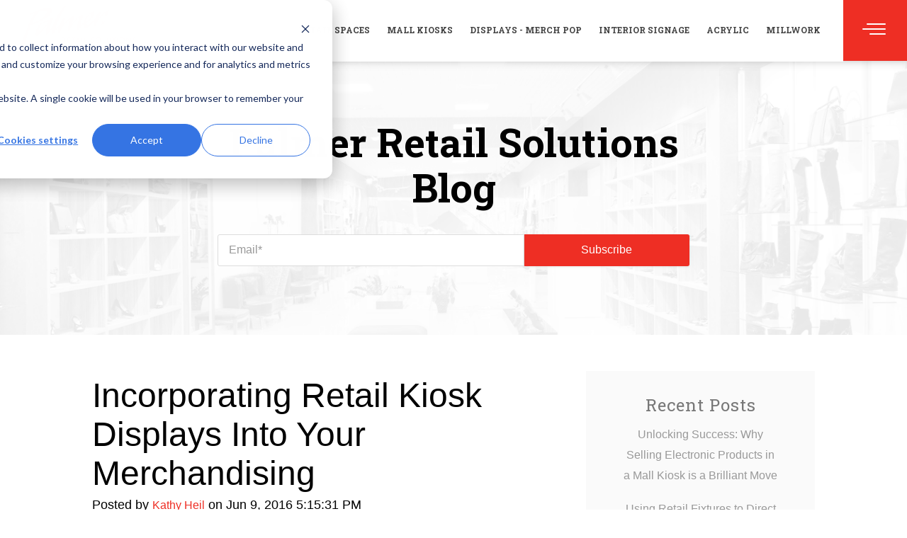

--- FILE ---
content_type: text/html; charset=UTF-8
request_url: https://www.palmerretailsolutions.com/blog/incorporating-retail-kiosk-displays-into-your-merchandising
body_size: 11865
content:
<!doctype html><!--[if lt IE 7]> <html class="no-js lt-ie9 lt-ie8 lt-ie7" lang="en-us" > <![endif]--><!--[if IE 7]>    <html class="no-js lt-ie9 lt-ie8" lang="en-us" >        <![endif]--><!--[if IE 8]>    <html class="no-js lt-ie9" lang="en-us" >               <![endif]--><!--[if gt IE 8]><!--><html class="no-js" lang="en-us"><!--<![endif]--><head>
    <meta charset="utf-8">
    <meta http-equiv="X-UA-Compatible" content="IE=edge,chrome=1">
    <meta name="author" content="Kathy Heil">
    <meta name="description" content="Incorporating retail kiosk displays into your merchandising is particularly effective if you sell jewelry, unpackaged edibles, electronics, collectibles, or more.">
    <meta name="generator" content="HubSpot">
    <title>Incorporating Retail Kiosk Displays Into Your Merchandising</title>
    <link rel="shortcut icon" href="https://www.palmerretailsolutions.com/hs-fs/favicon.ico">
    
<meta name="viewport" content="width=device-width, initial-scale=1">

    <script src="/hs/hsstatic/jquery-libs/static-1.1/jquery/jquery-1.7.1.js"></script>
<script>hsjQuery = window['jQuery'];</script>
    <meta property="og:description" content="Incorporating retail kiosk displays into your merchandising is particularly effective if you sell jewelry, unpackaged edibles, electronics, collectibles, or more.">
    <meta property="og:title" content="Incorporating Retail Kiosk Displays Into Your Merchandising">
    <meta name="twitter:description" content="Incorporating retail kiosk displays into your merchandising is particularly effective if you sell jewelry, unpackaged edibles, electronics, collectibles, or more.">
    <meta name="twitter:title" content="Incorporating Retail Kiosk Displays Into Your Merchandising">

    

    
    <style>
a.cta_button{-moz-box-sizing:content-box !important;-webkit-box-sizing:content-box !important;box-sizing:content-box !important;vertical-align:middle}.hs-breadcrumb-menu{list-style-type:none;margin:0px 0px 0px 0px;padding:0px 0px 0px 0px}.hs-breadcrumb-menu-item{float:left;padding:10px 0px 10px 10px}.hs-breadcrumb-menu-divider:before{content:'›';padding-left:10px}.hs-featured-image-link{border:0}.hs-featured-image{float:right;margin:0 0 20px 20px;max-width:50%}@media (max-width: 568px){.hs-featured-image{float:none;margin:0;width:100%;max-width:100%}}.hs-screen-reader-text{clip:rect(1px, 1px, 1px, 1px);height:1px;overflow:hidden;position:absolute !important;width:1px}
</style>

<link rel="stylesheet" href="/hs/hsstatic/BlogSocialSharingSupport/static-1.258/bundles/project.css">
<link rel="stylesheet" href="/hs/hsstatic/AsyncSupport/static-1.501/sass/comments_listing_asset.css">
<link rel="stylesheet" href="/hs/hsstatic/AsyncSupport/static-1.501/sass/rss_post_listing.css">
    

    
<!--  Added by GoogleAnalytics integration -->
<script>
var _hsp = window._hsp = window._hsp || [];
_hsp.push(['addPrivacyConsentListener', function(consent) { if (consent.allowed || (consent.categories && consent.categories.analytics)) {
  (function(i,s,o,g,r,a,m){i['GoogleAnalyticsObject']=r;i[r]=i[r]||function(){
  (i[r].q=i[r].q||[]).push(arguments)},i[r].l=1*new Date();a=s.createElement(o),
  m=s.getElementsByTagName(o)[0];a.async=1;a.src=g;m.parentNode.insertBefore(a,m)
})(window,document,'script','//www.google-analytics.com/analytics.js','ga');
  ga('create','UA-35843901-1','auto');
  ga('send','pageview');
}}]);
</script>

<!-- /Added by GoogleAnalytics integration -->

<!--  Added by GoogleAnalytics4 integration -->
<script>
var _hsp = window._hsp = window._hsp || [];
window.dataLayer = window.dataLayer || [];
function gtag(){dataLayer.push(arguments);}

var useGoogleConsentModeV2 = true;
var waitForUpdateMillis = 1000;


if (!window._hsGoogleConsentRunOnce) {
  window._hsGoogleConsentRunOnce = true;

  gtag('consent', 'default', {
    'ad_storage': 'denied',
    'analytics_storage': 'denied',
    'ad_user_data': 'denied',
    'ad_personalization': 'denied',
    'wait_for_update': waitForUpdateMillis
  });

  if (useGoogleConsentModeV2) {
    _hsp.push(['useGoogleConsentModeV2'])
  } else {
    _hsp.push(['addPrivacyConsentListener', function(consent){
      var hasAnalyticsConsent = consent && (consent.allowed || (consent.categories && consent.categories.analytics));
      var hasAdsConsent = consent && (consent.allowed || (consent.categories && consent.categories.advertisement));

      gtag('consent', 'update', {
        'ad_storage': hasAdsConsent ? 'granted' : 'denied',
        'analytics_storage': hasAnalyticsConsent ? 'granted' : 'denied',
        'ad_user_data': hasAdsConsent ? 'granted' : 'denied',
        'ad_personalization': hasAdsConsent ? 'granted' : 'denied'
      });
    }]);
  }
}

gtag('js', new Date());
gtag('set', 'developer_id.dZTQ1Zm', true);
gtag('config', 'G-S3RQJ5JTYT');
</script>
<script async src="https://www.googletagmanager.com/gtag/js?id=G-S3RQJ5JTYT"></script>

<!-- /Added by GoogleAnalytics4 integration -->


<meta name="google-site-verification" content="ei_5yTRTXFa-B4_cV1_e2J0qMEmJT71xtiK9xyIsfoc">
<!-- Hotjar Tracking Code for http://www.palmerretailsolutions.com/ -->
<script>
    (function(h,o,t,j,a,r){
        h.hj=h.hj||function(){(h.hj.q=h.hj.q||[]).push(arguments)};
        h._hjSettings={hjid:1334220,hjsv:6};
        a=o.getElementsByTagName('head')[0];
        r=o.createElement('script');r.async=1;
        r.src=t+h._hjSettings.hjid+j+h._hjSettings.hjsv;
        a.appendChild(r);
    })(window,document,'https://static.hotjar.com/c/hotjar-','.js?sv=');
</script>

<!-- Global site tag (gtag.js) - Google Analytics -->
<script async src="https://www.googletagmanager.com/gtag/js?id=UA-35843901-1"></script>
<script>
  window.dataLayer = window.dataLayer || [];
  function gtag(){dataLayer.push(arguments);}
  gtag('js', new Date());

  gtag('config', 'UA-35843901-1');
</script>

<link rel="amphtml" href="https://www.palmerretailsolutions.com/blog/incorporating-retail-kiosk-displays-into-your-merchandising?hs_amp=true">

<meta property="og:url" content="https://www.palmerretailsolutions.com/blog/incorporating-retail-kiosk-displays-into-your-merchandising">
<meta name="twitter:card" content="summary">

<link rel="canonical" href="https://www.palmerretailsolutions.com/blog/incorporating-retail-kiosk-displays-into-your-merchandising">
<meta name="google-site-verification" content="IrkQxY_aRduw0blARsi6tZzUcEtxsqYC0xUlukJKHpw">

<meta property="og:type" content="article">
<link rel="alternate" type="application/rss+xml" href="https://www.palmerretailsolutions.com/blog/rss.xml">
<meta name="twitter:domain" content="www.palmerretailsolutions.com">
<script src="//platform.linkedin.com/in.js" type="text/javascript">
    lang: en_US
</script>

<meta http-equiv="content-language" content="en-us">
<link rel="stylesheet" href="//7052064.fs1.hubspotusercontent-na1.net/hubfs/7052064/hub_generated/template_assets/DEFAULT_ASSET/1767723259071/template_layout.min.css">


<link rel="stylesheet" href="https://www.palmerretailsolutions.com/hubfs/hub_generated/template_assets/1/6051041860/1742399664818/template_LO_Briefcase_Theme_Palmer.min.css">
<link rel="stylesheet" href="https://www.palmerretailsolutions.com/hubfs/hub_generated/template_assets/1/6051420725/1742399663172/template_LO_Briefcase_Child_Palmer.min.css">




</head>
<body class="classic-blog solid-nav   hs-content-id-4109024559 hs-blog-post hs-content-path-blog-incorporating-retail-kiosk-displays-into-your hs-content-name-incorporating-retail-kiosk-displays-into-your-merc hs-blog-name-palmer-retail-solutions-blog hs-blog-id-726745506" style="">
    <div class="header-container-wrapper">
    <div class="header-container container-fluid">

<div class="row-fluid-wrapper row-depth-1 row-number-1 ">
<div class="row-fluid ">
<div class="span12 widget-span widget-type-global_group " style="" data-widget-type="global_group" data-x="0" data-w="12">
<div class="nav-wrapper" data-global-widget-path="generated_global_groups/5822376104.html"><div class="row-fluid-wrapper row-depth-1 row-number-1 ">
<div class="row-fluid ">
<div class="span12 widget-span widget-type-cell nav-wrapper" style="" data-widget-type="cell" data-x="0" data-w="12">

<div class="row-fluid-wrapper row-depth-1 row-number-2 ">
<div class="row-fluid ">
<div class="span12 widget-span widget-type-cell main-header" style="" data-widget-type="cell" data-x="0" data-w="12">

<div class="row-fluid-wrapper row-depth-1 row-number-3 ">
<div class="row-fluid ">
<div class="span11 widget-span widget-type-cell logo-and-nav" style="" data-widget-type="cell" data-x="0" data-w="11">

<div class="row-fluid-wrapper row-depth-1 row-number-4 ">
<div class="row-fluid ">
<div class="span3 widget-span widget-type-linked_image logo" style="" data-widget-type="linked_image" data-x="0" data-w="3">
<div class="cell-wrapper layout-widget-wrapper">
<span id="hs_cos_wrapper_module_14731748677111" class="hs_cos_wrapper hs_cos_wrapper_widget hs_cos_wrapper_type_linked_image" style="" data-hs-cos-general-type="widget" data-hs-cos-type="linked_image"><a href="//www.palmerretailsolutions.com/" id="hs-link-module_14731748677111" style="border-width:0px;border:0px;"><img src="https://www.palmerretailsolutions.com/hubfs/BBS/Palmer%20Logo%20(1).svg" class="hs-image-widget " style="width:167px;border-width:0px;border:0px;" width="167" alt="Palmer Logo (1)" title="Palmer Logo (1)"></a></span></div><!--end layout-widget-wrapper -->
</div><!--end widget-span -->
<div class="span9 widget-span widget-type-menu custom-menu-primary desktop-menu" style="" data-widget-type="menu" data-x="3" data-w="9">
<div class="cell-wrapper layout-widget-wrapper">
<span id="hs_cos_wrapper_module_14731748677112" class="hs_cos_wrapper hs_cos_wrapper_widget hs_cos_wrapper_type_menu" style="" data-hs-cos-general-type="widget" data-hs-cos-type="menu"><div id="hs_menu_wrapper_module_14731748677112" class="hs-menu-wrapper active-branch flyouts hs-menu-flow-horizontal" role="navigation" data-sitemap-name="Palmer Home Nav 2018" data-menu-id="5871340649" aria-label="Navigation Menu">
 <ul role="menu">
  <li class="hs-menu-item hs-menu-depth-1" role="none"><a href="https://www.palmerretailsolutions.com/retail" role="menuitem">Retail Spaces</a></li>
  <li class="hs-menu-item hs-menu-depth-1" role="none"><a href="https://www.palmerretailsolutions.com/kiosk" role="menuitem">Mall Kiosks</a></li>
  <li class="hs-menu-item hs-menu-depth-1" role="none"><a href="https://www.palmerretailsolutions.com/displays" role="menuitem">Displays - Merch POP</a></li>
  <li class="hs-menu-item hs-menu-depth-1" role="none"><a href="https://www.palmerretailsolutions.com/signage" role="menuitem">Interior Signage</a></li>
  <li class="hs-menu-item hs-menu-depth-1" role="none"><a href="https://www.palmerretailsolutions.com/acrylic" role="menuitem">Acrylic</a></li>
  <li class="hs-menu-item hs-menu-depth-1" role="none"><a href="https://www.palmerretailsolutions.com/millwork" role="menuitem">Millwork</a></li>
 </ul>
</div></span></div><!--end layout-widget-wrapper -->
</div><!--end widget-span -->
</div><!--end row-->
</div><!--end row-wrapper -->

</div><!--end widget-span -->
<div class="span1 widget-span widget-type-cell menu-button-wrapper" style="" data-widget-type="cell" data-x="11" data-w="1">

<div class="row-fluid-wrapper row-depth-1 row-number-5 ">
<div class="row-fluid ">
<div class="span12 widget-span widget-type-raw_html menu-button-container" style="" data-widget-type="raw_html" data-x="0" data-w="12">
<div class="cell-wrapper layout-widget-wrapper">
<span id="hs_cos_wrapper_module_15302811100879" class="hs_cos_wrapper hs_cos_wrapper_widget hs_cos_wrapper_type_raw_html" style="" data-hs-cos-general-type="widget" data-hs-cos-type="raw_html"><div class="menu-button">
<span></span>
<span></span>
<span></span>
</div></span>
</div><!--end layout-widget-wrapper -->
</div><!--end widget-span -->
</div><!--end row-->
</div><!--end row-wrapper -->

</div><!--end widget-span -->
</div><!--end row-->
</div><!--end row-wrapper -->

<div class="row-fluid-wrapper row-depth-1 row-number-6 ">
<div class="row-fluid ">
<div class="span12 widget-span widget-type-raw_html " style="" data-widget-type="raw_html" data-x="0" data-w="12">
<div class="cell-wrapper layout-widget-wrapper">
<span id="hs_cos_wrapper_module_1531846731143113" class="hs_cos_wrapper hs_cos_wrapper_widget hs_cos_wrapper_type_raw_html" style="" data-hs-cos-general-type="widget" data-hs-cos-type="raw_html"><div id="modal-window" class="modal">
<div class="modal-content">
<span id="close" class="close">×</span>
<p>Lorem ipsum dolor sit amet, consectetur adipiscing elit. Curabitur a tortor tempus, egestas diam sed, dictum nibh. Nunc ultricies massa eu neque pellentesque, ut facilisis justo eleifend. Ut interdum accumsan risus ut ullamcorper.</p>
</div>
</div>
<style>
.modal {
visibility: hidden; 
position: fixed; 
z-index: 1; 
left: 0;
top: 0;
width: 100%; 
height: 100%;
overflow: auto; 
background-color: rgba(0,0,0,0.6);
z-index: 99;
}
.modal-content {
margin: 15% auto;
padding: 30px;
border: 1px solid #888;
width: 66%;
background-color: white;
}
.close {
color: #aaa;
float: right;
font-size: 28px;
font-weight: bold;
}
.close:hover {
color: black;
text-decoration: none;
cursor: pointer;
}
</style></span>
</div><!--end layout-widget-wrapper -->
</div><!--end widget-span -->
</div><!--end row-->
</div><!--end row-wrapper -->

</div><!--end widget-span -->
</div><!--end row-->
</div><!--end row-wrapper -->

<div class="row-fluid-wrapper row-depth-1 row-number-7 ">
<div class="row-fluid ">
<div class="span12 widget-span widget-type-cell side-menu" style="" data-widget-type="cell" data-x="0" data-w="12">

<div class="row-fluid-wrapper row-depth-1 row-number-8 ">
<div class="row-fluid ">
<div class="span12 widget-span widget-type-menu mobile-side-menu custom-menu-primary" style="" data-widget-type="menu" data-x="0" data-w="12">
<div class="cell-wrapper layout-widget-wrapper">
<span id="hs_cos_wrapper_module_1530302679035113" class="hs_cos_wrapper hs_cos_wrapper_widget hs_cos_wrapper_type_menu" style="" data-hs-cos-general-type="widget" data-hs-cos-type="menu"><div id="hs_menu_wrapper_module_1530302679035113" class="hs-menu-wrapper active-branch flyouts hs-menu-flow-horizontal" role="navigation" data-sitemap-name="Palmer Home Nav 2018" data-menu-id="5871340649" aria-label="Navigation Menu">
 <ul role="menu">
  <li class="hs-menu-item hs-menu-depth-1" role="none"><a href="https://www.palmerretailsolutions.com/retail" role="menuitem">Retail Spaces</a></li>
  <li class="hs-menu-item hs-menu-depth-1" role="none"><a href="https://www.palmerretailsolutions.com/kiosk" role="menuitem">Mall Kiosks</a></li>
  <li class="hs-menu-item hs-menu-depth-1" role="none"><a href="https://www.palmerretailsolutions.com/displays" role="menuitem">Displays - Merch POP</a></li>
  <li class="hs-menu-item hs-menu-depth-1" role="none"><a href="https://www.palmerretailsolutions.com/signage" role="menuitem">Interior Signage</a></li>
  <li class="hs-menu-item hs-menu-depth-1" role="none"><a href="https://www.palmerretailsolutions.com/acrylic" role="menuitem">Acrylic</a></li>
  <li class="hs-menu-item hs-menu-depth-1" role="none"><a href="https://www.palmerretailsolutions.com/millwork" role="menuitem">Millwork</a></li>
 </ul>
</div></span></div><!--end layout-widget-wrapper -->
</div><!--end widget-span -->
</div><!--end row-->
</div><!--end row-wrapper -->

<div class="row-fluid-wrapper row-depth-1 row-number-9 ">
<div class="row-fluid ">
<div class="span12 widget-span widget-type-menu main-menu" style="" data-widget-type="menu" data-x="0" data-w="12">
<div class="cell-wrapper layout-widget-wrapper">
<span id="hs_cos_wrapper_module_152883804048025" class="hs_cos_wrapper hs_cos_wrapper_widget hs_cos_wrapper_type_menu" style="" data-hs-cos-general-type="widget" data-hs-cos-type="menu"><div id="hs_menu_wrapper_module_152883804048025" class="hs-menu-wrapper active-branch flyouts hs-menu-flow-horizontal" role="navigation" data-sitemap-name="Palmer Mini Nav 2018" data-menu-id="5871365015" aria-label="Navigation Menu">
 <ul role="menu" class="active-branch">
  <li class="hs-menu-item hs-menu-depth-1" role="none"><a href="https://www.palmerretailsolutions.com/about-us" role="menuitem">About</a></li>
  <li class="hs-menu-item hs-menu-depth-1" role="none"><a href="https://www.palmerretailsolutions.com/satisfied-customers" role="menuitem">Satisfied Customers</a></li>
  <li class="hs-menu-item hs-menu-depth-1" role="none"><a href="https://www.palmerretailsolutions.com/onsite-mill-page" role="menuitem">Our Facility</a></li>
  <li class="hs-menu-item hs-menu-depth-1" role="none"><a href="https://www.palmerretailsolutions.com/resources-page" role="menuitem">Resources</a></li>
  <li class="hs-menu-item hs-menu-depth-1 active active-branch" role="none"><a href="https://www.palmerretailsolutions.com/blog" role="menuitem">Blog</a></li>
  <li class="hs-menu-item hs-menu-depth-1" role="none"><a href="https://www.palmerretailsolutions.com/contact-us" role="menuitem">Contact Us</a></li>
  <li class="hs-menu-item hs-menu-depth-1" role="none"><a href="https://www.palmerretailsolutions.com" role="menuitem">Back to Home</a></li>
 </ul>
</div></span></div><!--end layout-widget-wrapper -->
</div><!--end widget-span -->
</div><!--end row-->
</div><!--end row-wrapper -->

</div><!--end widget-span -->
</div><!--end row-->
</div><!--end row-wrapper -->

</div><!--end widget-span -->
</div><!--end row-->
</div><!--end row-wrapper -->

<div class="row-fluid-wrapper row-depth-1 row-number-10 ">
<div class="row-fluid ">
<div class="span12 widget-span widget-type-raw_html " style="display: none;" data-widget-type="raw_html" data-x="0" data-w="12">
<div class="cell-wrapper layout-widget-wrapper">
<span id="hs_cos_wrapper_module_1503417709291170" class="hs_cos_wrapper hs_cos_wrapper_widget hs_cos_wrapper_type_raw_html" style="" data-hs-cos-general-type="widget" data-hs-cos-type="raw_html"><link rel="stylesheet" href="https://maxcdn.bootstrapcdn.com/font-awesome/4.7.0/css/font-awesome.min.css">
<script>
var $menu = jQuery.noConflict();
$menu(document).ready(function() {
var popup = $menu('.hs-menu-children-wrapper:first li:eq(7)');
popup.click(function() {
$menu('#modal-window').css('visibility', 'visible');
})
$menu('#close').click(function() {
$menu('#modal-window').css('visibility', 'hidden');
})
})
</script>
<!--Scroll Effect -->
<script>
var $sticky = jQuery.noConflict();
$sticky(function(){
var shrinkHeader = 50;
$sticky(window).scroll(function() {
var scroll = getCurrentScroll();
if ( scroll >= shrinkHeader ) {
$sticky('.nav-wrapper').addClass('scroll');
}
else {
$sticky('.nav-wrapper').removeClass('scroll');
}
});
function getCurrentScroll() {
return window.pageYOffset || document.documentElement.scrollTop;
}
});
</script></span>
</div><!--end layout-widget-wrapper -->
</div><!--end widget-span -->
</div><!--end row-->
</div><!--end row-wrapper -->
</div>
</div><!--end widget-span -->
</div><!--end row-->
</div><!--end row-wrapper -->

    </div><!--end header -->
</div><!--end header wrapper -->

<div class="body-container-wrapper">
    <div class="body-container container-fluid">

<div class="row-fluid-wrapper row-depth-1 row-number-1 ">
<div class="row-fluid ">
<div class="span12 widget-span widget-type-cell parallax-banner" style="" data-widget-type="cell" data-x="0" data-w="12">

<div class="row-fluid-wrapper row-depth-1 row-number-2 ">
<div class="row-fluid ">
<div class="span12 widget-span widget-type-cell " style="" data-widget-type="cell" data-x="0" data-w="12">

<div class="row-fluid-wrapper row-depth-1 row-number-3 ">
<div class="row-fluid ">
<div class="span12 widget-span widget-type-cell page-center blog-banner" style="" data-widget-type="cell" data-x="0" data-w="12">

<div class="row-fluid-wrapper row-depth-1 row-number-4 ">
<div class="row-fluid ">
<div class="span12 widget-span widget-type-header center-align" style="" data-widget-type="header" data-x="0" data-w="12">
<div class="cell-wrapper layout-widget-wrapper">
<span id="hs_cos_wrapper_module_144189489849725394" class="hs_cos_wrapper hs_cos_wrapper_widget hs_cos_wrapper_type_header" style="" data-hs-cos-general-type="widget" data-hs-cos-type="header"><h1>Palmer Retail Solutions Blog</h1></span></div><!--end layout-widget-wrapper -->
</div><!--end widget-span -->
</div><!--end row-->
</div><!--end row-wrapper -->

<div class="row-fluid-wrapper row-depth-1 row-number-5 ">
<div class="row-fluid ">
<div class="span12 widget-span widget-type-form inline-subscribe center-align" style="" data-widget-type="form" data-x="0" data-w="12">
<div class="cell-wrapper layout-widget-wrapper">
<span id="hs_cos_wrapper_module_1532616668641219" class="hs_cos_wrapper hs_cos_wrapper_widget hs_cos_wrapper_type_form" style="" data-hs-cos-general-type="widget" data-hs-cos-type="form"><h3 id="hs_cos_wrapper_module_1532616668641219_title" class="hs_cos_wrapper form-title" data-hs-cos-general-type="widget_field" data-hs-cos-type="text"></h3>

<div id="hs_form_target_module_1532616668641219"></div>









</span>
</div><!--end layout-widget-wrapper -->
</div><!--end widget-span -->
</div><!--end row-->
</div><!--end row-wrapper -->

</div><!--end widget-span -->
</div><!--end row-->
</div><!--end row-wrapper -->

</div><!--end widget-span -->
</div><!--end row-->
</div><!--end row-wrapper -->

<div class="row-fluid-wrapper row-depth-1 row-number-6 ">
<div class="row-fluid ">
<div class="span12 widget-span widget-type-raw_jinja " style="display: none;" data-widget-type="raw_jinja" data-x="0" data-w="12">


<style>
.parallax-banner {
    background: url('https://www.palmerretailsolutions.com/hubfs/BBS/Banner%20Background.png'); 
    background-size: cover;
    background-position: bottom;
    background-repeat: no-repeat;
    background-attachment: fixed;
}
</style>  </div><!--end widget-span -->

</div><!--end row-->
</div><!--end row-wrapper -->

</div><!--end widget-span -->
</div><!--end row-->
</div><!--end row-wrapper -->

<div class="row-fluid-wrapper row-depth-1 row-number-7 ">
<div class="row-fluid ">
<div class="span12 widget-span widget-type-cell page-center blog-classic" style="" data-widget-type="cell" data-x="0" data-w="12">

<div class="row-fluid-wrapper row-depth-1 row-number-8 ">
<div class="row-fluid ">
<div class="span8 widget-span widget-type-cell blog-content right-padding" style="" data-widget-type="cell" data-x="0" data-w="8">

<div class="row-fluid-wrapper row-depth-1 row-number-9 ">
<div class="row-fluid ">
<div class="span12 widget-span widget-type-blog_content " style="" data-widget-type="blog_content" data-x="0" data-w="12">
<div class="blog-section">
    <div class="blog-post-wrapper cell-wrapper">
                <div class="blog-section">
            <div class="blog-post-wrapper cell-wrapper">
                <div class="section post-header">
                    <h1><span id="hs_cos_wrapper_name" class="hs_cos_wrapper hs_cos_wrapper_meta_field hs_cos_wrapper_type_text" style="" data-hs-cos-general-type="meta_field" data-hs-cos-type="text">Incorporating Retail Kiosk Displays Into Your Merchandising</span></h1>
                    <div id="hubspot-author_data" class="hubspot-editable" data-hubspot-form-id="author_data" data-hubspot-name="Blog Author">
                        <span class="hs-author-label">Posted by</span>
                        
                            <a class="author-link" href="https://www.palmerretailsolutions.com/blog/author/kathy-heil">Kathy Heil</a> on Jun 9, 2016 5:15:31 PM
                        
                    </div>
                </div>
                <span id="hs_cos_wrapper_blog_social_sharing" class="hs_cos_wrapper hs_cos_wrapper_widget hs_cos_wrapper_type_blog_social_sharing" style="" data-hs-cos-general-type="widget" data-hs-cos-type="blog_social_sharing">
<div class="hs-blog-social-share">
    <ul class="hs-blog-social-share-list">
        
        <li class="hs-blog-social-share-item hs-blog-social-share-item-twitter">
            <!-- Twitter social share -->
            <a href="https://twitter.com/share" class="twitter-share-button" data-lang="en" data-url="https://www.palmerretailsolutions.com/blog/incorporating-retail-kiosk-displays-into-your-merchandising" data-size="medium" data-text="Incorporating Retail Kiosk Displays Into Your Merchandising">Tweet</a>
        </li>
        

        
        <li class="hs-blog-social-share-item hs-blog-social-share-item-linkedin">
            <!-- LinkedIn social share -->
            <script type="IN/Share" data-url="https://www.palmerretailsolutions.com/blog/incorporating-retail-kiosk-displays-into-your-merchandising" data-showzero="true" data-counter="right"></script>
        </li>
        

        
        <li class="hs-blog-social-share-item hs-blog-social-share-item-facebook">
            <!-- Facebook share -->
            <div class="fb-share-button" data-href="https://www.palmerretailsolutions.com/blog/incorporating-retail-kiosk-displays-into-your-merchandising" data-layout="button_count"></div>
        </li>
        
    </ul>
 </div>

</span>
                <div class="section post-body">
                    <span id="hs_cos_wrapper_post_body" class="hs_cos_wrapper hs_cos_wrapper_meta_field hs_cos_wrapper_type_rich_text" style="" data-hs-cos-general-type="meta_field" data-hs-cos-type="rich_text"><p><img src="https://www.palmerretailsolutions.com/hs-fs/hubfs/AdobeStock_90891057.jpeg?width=320&amp;name=AdobeStock_90891057.jpeg" alt="AdobeStock_90891057.jpeg" width="320" style="width: 320px; float: right; margin: 0px 0px 15px 15px;" srcset="https://www.palmerretailsolutions.com/hs-fs/hubfs/AdobeStock_90891057.jpeg?width=160&amp;name=AdobeStock_90891057.jpeg 160w, https://www.palmerretailsolutions.com/hs-fs/hubfs/AdobeStock_90891057.jpeg?width=320&amp;name=AdobeStock_90891057.jpeg 320w, https://www.palmerretailsolutions.com/hs-fs/hubfs/AdobeStock_90891057.jpeg?width=480&amp;name=AdobeStock_90891057.jpeg 480w, https://www.palmerretailsolutions.com/hs-fs/hubfs/AdobeStock_90891057.jpeg?width=640&amp;name=AdobeStock_90891057.jpeg 640w, https://www.palmerretailsolutions.com/hs-fs/hubfs/AdobeStock_90891057.jpeg?width=800&amp;name=AdobeStock_90891057.jpeg 800w, https://www.palmerretailsolutions.com/hs-fs/hubfs/AdobeStock_90891057.jpeg?width=960&amp;name=AdobeStock_90891057.jpeg 960w" sizes="(max-width: 320px) 100vw, 320px"> <!-- Image source: Adobe Stock 90891057, StoryTeller license -->You’ve established the basics for your retail kiosk – where it will be located, the general size, and the overall shape. Now it’s time to choose the elements that will transform that space into a business and brand that are uniquely yours. Retail kiosk displays enable you to design a kiosk that attracts maximum attention from every direction. They show off your merchandise so it piques interest from afar and is easy to examine up close.</p>
<h2>Presentation is everything.</h2>
<p>Incorporating retail kiosk displays into your merchandising is particularly effective if you sell jewelry, unpackaged edibles, electronics, collectibles, or similar small or higher-priced items. Enclosed cases keep items secure and protect them from dust and fingerprints. No matter how popular the items you carry, though, you will sell more if you fill your cases with <a href="//blog.palmerretailsolutions.com/blog/maximize-product-merchandising-with-glass-showcases" target="_blank">thoughtfully presented displays</a>.</p>
<p>Traditional stores have departments or merchandise sections that are easily identified by the layout of store fixtures. Your kiosk has the same visual merchandising needs – making it easy for shoppers to see what they need or want – but you have far less space in which to perfect your look.<!--more--></p>
<h2>What can you do with retail kiosk displays?</h2>
<p>Anything you can imagine, really. They can take almost any form. In <a href="http://oliodesign.ca/prop/bath_cartsm.jpg" target="_blank">this example</a>, three different types of glass display cases are combined to accommodate different types and sizes of items. Mixing it up like this adds eye-appeal to your entire mini-store.</p>
<p>Retail kiosk displays can be constructed of any material or finish that complements the overall look of your kiosk. You can use traditional rectangular counters with full-, half-, or quarter-display areas, or you can create rounded or angled shapes, even wall-mounted cases. You can use smaller boxes, domes, bowls, and jars to hold tiny items.</p>
<p>When you use retail kiosk displays as modules, or – better yet – fully customize your design, you can create a unique configuration. It’s important to create a 360<sup>o</sup> “sales in the round” presence, but you can also encourage customers to actually enter your kiosk. Stepping inside allows further engagement and separates shoppers from the passing mall frenzy, so they can concentrate better on your products or sales person.</p>
<p>Special features add even more versatility. You can incorporate:</p>
<ul>
<li>Adjustable shelves</li>
<li>Front or rear case access</li>
<li>Drawers or shelves for storage</li>
<li>Combination or keyed security locks</li>
<li>Internal lighting</li>
</ul>
<p>In fact, overhead, side, up-lighting, and backlighting all enhance items within retail kiosk displays. Keep that in mind as you decide how to use these cases in your kiosk design and merchandising.</p>
<p><!--HubSpot Call-to-Action Code --><span class="hs-cta-wrapper" id="hs-cta-wrapper-2e170d6c-485b-4b4b-84d7-13d620af57db"><span class="hs-cta-node hs-cta-2e170d6c-485b-4b4b-84d7-13d620af57db" id="hs-cta-2e170d6c-485b-4b4b-84d7-13d620af57db"><!--[if lte IE 8]><div id="hs-cta-ie-element"></div><![endif]--><a href="https://cta-redirect.hubspot.com/cta/redirect/212995/2e170d6c-485b-4b4b-84d7-13d620af57db" target="_blank" rel="noopener"><img class="hs-cta-img" id="hs-cta-img-2e170d6c-485b-4b4b-84d7-13d620af57db" style="border-width:0px;" src="https://no-cache.hubspot.com/cta/default/212995/2e170d6c-485b-4b4b-84d7-13d620af57db.png" alt="Download the&nbsp; Mall Kiosk eBook"></a></span><script charset="utf-8" src="/hs/cta/cta/current.js"></script><script type="text/javascript"> hbspt.cta._relativeUrls=true;hbspt.cta.load(212995, '2e170d6c-485b-4b4b-84d7-13d620af57db', {"useNewLoader":"true","region":"na1"}); </script></span><!-- end HubSpot Call-to-Action Code --></p>
The most effective kiosk is one that sells from every angle. Signage is key, of course, as is the use of color to draw the eye in a visually busy setting such as a mall. From a distance, your kiosk functions as a single large showcase. But as shoppers draw near, retail kiosk displays help them zero in on the things that interest them most.</span>
                </div>
                
                     <p id="hubspot-topic_data"> Topics:
                        
                            <a class="topic-link" href="https://www.palmerretailsolutions.com/blog/topic/kiosks">Kiosks</a>
                        
                     </p>
                
            </div>
        </div>


        <!-- Optional: Blog Author Bio Box -->
        

    </div>
</div></div>

</div><!--end row-->
</div><!--end row-wrapper -->

<div class="row-fluid-wrapper row-depth-1 row-number-10 ">
<div class="row-fluid ">
<div class="span12 widget-span widget-type-rich_text " style="" data-widget-type="rich_text" data-x="0" data-w="12">
<div class="cell-wrapper layout-widget-wrapper">
<span id="hs_cos_wrapper_module_153800752418838" class="hs_cos_wrapper hs_cos_wrapper_widget hs_cos_wrapper_type_rich_text" style="" data-hs-cos-general-type="widget" data-hs-cos-type="rich_text"><h3>Leave a Comment</h3></span>
</div><!--end layout-widget-wrapper -->
</div><!--end widget-span -->
</div><!--end row-->
</div><!--end row-wrapper -->

<div class="row-fluid-wrapper row-depth-1 row-number-11 ">
<div class="row-fluid ">
<div class="span9 widget-span widget-type-blog_comments " style="" data-widget-type="blog_comments" data-x="0" data-w="9">
<div class="cell-wrapper layout-widget-wrapper">
<span id="hs_cos_wrapper_blog_comments" class="hs_cos_wrapper hs_cos_wrapper_widget hs_cos_wrapper_type_blog_comments" style="" data-hs-cos-general-type="widget" data-hs-cos-type="blog_comments">
<div class="section post-footer">
    <div id="comments-listing" class="new-comments"></div>
    
      <div id="hs_form_target_eb9d89bf-89ce-4001-a119-3acf2b2cc6ce"></div>
      
      
      
      
    
</div>

</span></div><!--end layout-widget-wrapper -->
</div><!--end widget-span -->
<div class="span3 widget-span widget-type-space " style="" data-widget-type="space" data-x="9" data-w="3">
<div class="cell-wrapper layout-widget-wrapper">
<span id="hs_cos_wrapper_module_14418946011074354" class="hs_cos_wrapper hs_cos_wrapper_widget hs_cos_wrapper_type_space" style="" data-hs-cos-general-type="widget" data-hs-cos-type="space"></span></div><!--end layout-widget-wrapper -->
</div><!--end widget-span -->
</div><!--end row-->
</div><!--end row-wrapper -->

</div><!--end widget-span -->
<div class="span4 widget-span widget-type-cell " style="" data-widget-type="cell" data-x="8" data-w="4">

<div class="row-fluid-wrapper row-depth-1 row-number-12 ">
<div class="row-fluid ">
<div class="span12 widget-span widget-type-cell sidebar" style="" data-widget-type="cell" data-x="0" data-w="12">

<div class="row-fluid-wrapper row-depth-1 row-number-13 ">
<div class="row-fluid ">
<div class="span12 widget-span widget-type-post_listing " style="" data-widget-type="post_listing" data-x="0" data-w="12">
<div class="cell-wrapper layout-widget-wrapper">
<span id="hs_cos_wrapper_top_posts" class="hs_cos_wrapper hs_cos_wrapper_widget hs_cos_wrapper_type_post_listing" style="" data-hs-cos-general-type="widget" data-hs-cos-type="post_listing"><div class="block">
  <h3>Recent Posts</h3>
  <div class="widget-module">
    <ul class="hs-hash-1078449711-1767763024152">
    </ul>
  </div>
</div>
</span></div><!--end layout-widget-wrapper -->
</div><!--end widget-span -->
</div><!--end row-->
</div><!--end row-wrapper -->

</div><!--end widget-span -->
</div><!--end row-->
</div><!--end row-wrapper -->

<div class="row-fluid-wrapper row-depth-1 row-number-14 ">
<div class="row-fluid ">
<div class="span12 widget-span widget-type-cell sidebar" style="" data-widget-type="cell" data-x="0" data-w="12">

<div class="row-fluid-wrapper row-depth-1 row-number-15 ">
<div class="row-fluid ">
<div class="span12 widget-span widget-type-post_filter " style="" data-widget-type="post_filter" data-x="0" data-w="12">
<div class="cell-wrapper layout-widget-wrapper">
<span id="hs_cos_wrapper_post_filter" class="hs_cos_wrapper hs_cos_wrapper_widget hs_cos_wrapper_type_post_filter" style="" data-hs-cos-general-type="widget" data-hs-cos-type="post_filter"><div class="block">
  <h3>Posts by Topic</h3>
  <div class="widget-module">
    <ul>
      
        <li>
          <a href="https://www.palmerretailsolutions.com/blog/topic/kiosks">Kiosks <span class="filter-link-count" dir="ltr">(78)</span></a>
        </li>
      
        <li>
          <a href="https://www.palmerretailsolutions.com/blog/topic/seasonal-events">Seasonal Events <span class="filter-link-count" dir="ltr">(35)</span></a>
        </li>
      
        <li>
          <a href="https://www.palmerretailsolutions.com/blog/topic/customer-experience">Customer Experience <span class="filter-link-count" dir="ltr">(33)</span></a>
        </li>
      
        <li>
          <a href="https://www.palmerretailsolutions.com/blog/topic/retail-experience">Retail Experience <span class="filter-link-count" dir="ltr">(25)</span></a>
        </li>
      
        <li>
          <a href="https://www.palmerretailsolutions.com/blog/topic/store-displays-and-fixtures">Store Displays and Fixtures <span class="filter-link-count" dir="ltr">(23)</span></a>
        </li>
      
        <li style="display:none;">
          <a href="https://www.palmerretailsolutions.com/blog/topic/retail-trends">Retail Trends <span class="filter-link-count" dir="ltr">(19)</span></a>
        </li>
      
        <li style="display:none;">
          <a href="https://www.palmerretailsolutions.com/blog/topic/end-caps">End Caps <span class="filter-link-count" dir="ltr">(18)</span></a>
        </li>
      
        <li style="display:none;">
          <a href="https://www.palmerretailsolutions.com/blog/topic/point-of-purchase">Point of Purchase <span class="filter-link-count" dir="ltr">(13)</span></a>
        </li>
      
        <li style="display:none;">
          <a href="https://www.palmerretailsolutions.com/blog/topic/cash-wraps">Cash Wraps <span class="filter-link-count" dir="ltr">(12)</span></a>
        </li>
      
        <li style="display:none;">
          <a href="https://www.palmerretailsolutions.com/blog/topic/store-layout">Store Layout <span class="filter-link-count" dir="ltr">(11)</span></a>
        </li>
      
        <li style="display:none;">
          <a href="https://www.palmerretailsolutions.com/blog/topic/employees">Employees <span class="filter-link-count" dir="ltr">(5)</span></a>
        </li>
      
        <li style="display:none;">
          <a href="https://www.palmerretailsolutions.com/blog/topic/cannabis">Cannabis <span class="filter-link-count" dir="ltr">(4)</span></a>
        </li>
      
        <li style="display:none;">
          <a href="https://www.palmerretailsolutions.com/blog/topic/customer-engagement">customer engagement <span class="filter-link-count" dir="ltr">(1)</span></a>
        </li>
      
    </ul>
    
      <a class="filter-expand-link" href="#">see all</a>
    
  </div>
</div>
</span></div><!--end layout-widget-wrapper -->
</div><!--end widget-span -->
</div><!--end row-->
</div><!--end row-wrapper -->

</div><!--end widget-span -->
</div><!--end row-->
</div><!--end row-wrapper -->

</div><!--end widget-span -->
</div><!--end row-->
</div><!--end row-wrapper -->

</div><!--end widget-span -->
</div><!--end row-->
</div><!--end row-wrapper -->

    </div><!--end body -->
</div><!--end body wrapper -->

<div class="footer-container-wrapper">
    <div class="footer-container container-fluid">

<div class="row-fluid-wrapper row-depth-1 row-number-1 ">
<div class="row-fluid ">
<div class="span12 widget-span widget-type-global_group " style="" data-widget-type="global_group" data-x="0" data-w="12">
<div class="" data-global-widget-path="generated_global_groups/5822376297.html"><div class="row-fluid-wrapper row-depth-1 row-number-1 ">
<div class="row-fluid ">
<div class="span12 widget-span widget-type-cell footer-background" style="" data-widget-type="cell" data-x="0" data-w="12">

<div class="row-fluid-wrapper row-depth-1 row-number-2 ">
<div class="row-fluid ">
<div class="span12 widget-span widget-type-cell page-center" style="" data-widget-type="cell" data-x="0" data-w="12">

<div class="row-fluid-wrapper row-depth-1 row-number-3 ">
<div class="row-fluid ">
<div class="span4 widget-span widget-type-cell footer-box-section" style="" data-widget-type="cell" data-x="0" data-w="4">

<div class="row-fluid-wrapper row-depth-1 row-number-4 ">
<div class="row-fluid ">
<div class="span12 widget-span widget-type-rich_text " style="" data-widget-type="rich_text" data-x="0" data-w="12">
<div class="cell-wrapper layout-widget-wrapper">
<span id="hs_cos_wrapper_module_14731749721179" class="hs_cos_wrapper hs_cos_wrapper_widget hs_cos_wrapper_type_rich_text" style="" data-hs-cos-general-type="widget" data-hs-cos-type="rich_text"><h5>Products</h5></span>
</div><!--end layout-widget-wrapper -->
</div><!--end widget-span -->
</div><!--end row-->
</div><!--end row-wrapper -->

<div class="row-fluid-wrapper row-depth-1 row-number-5 ">
<div class="row-fluid ">
<div class="span6 widget-span widget-type-simple_menu double-menu" style="" data-widget-type="simple_menu" data-x="0" data-w="6">
<div class="cell-wrapper layout-widget-wrapper">
<span id="hs_cos_wrapper_module_1530198944307114" class="hs_cos_wrapper hs_cos_wrapper_widget hs_cos_wrapper_type_simple_menu" style="" data-hs-cos-general-type="widget" data-hs-cos-type="simple_menu"><div id="hs_menu_wrapper_module_1530198944307114" class="hs-menu-wrapper active-branch flyouts hs-menu-flow-vertical" role="navigation" data-sitemap-name="" data-menu-id="" aria-label="Navigation Menu">
 <ul role="menu">
  <li class="hs-menu-item hs-menu-depth-1" role="none"><a href="https://www.palmerretailsolutions.com/retail" role="menuitem" target="_self">RETAIL SPACES</a></li>
  <li class="hs-menu-item hs-menu-depth-1" role="none"><a href="https://www.palmerretailsolutions.com/kiosk" role="menuitem" target="_self">MALL KIOSKS</a></li>
  <li class="hs-menu-item hs-menu-depth-1" role="none"><a href="https://www.palmerretailsolutions.com/displays" role="menuitem" target="_self">DISPLAYS-MERCH POP</a></li>
 </ul>
</div></span>
</div><!--end layout-widget-wrapper -->
</div><!--end widget-span -->
<div class="span6 widget-span widget-type-simple_menu double-menu" style="" data-widget-type="simple_menu" data-x="6" data-w="6">
<div class="cell-wrapper layout-widget-wrapper">
<span id="hs_cos_wrapper_module_1530198945106116" class="hs_cos_wrapper hs_cos_wrapper_widget hs_cos_wrapper_type_simple_menu" style="" data-hs-cos-general-type="widget" data-hs-cos-type="simple_menu"><div id="hs_menu_wrapper_module_1530198945106116" class="hs-menu-wrapper active-branch flyouts hs-menu-flow-vertical" role="navigation" data-sitemap-name="" data-menu-id="" aria-label="Navigation Menu">
 <ul role="menu">
  <li class="hs-menu-item hs-menu-depth-1" role="none"><a href="https://www.palmerretailsolutions.com/signage" role="menuitem" target="_self">INTERIOR SIGNAGE</a></li>
  <li class="hs-menu-item hs-menu-depth-1" role="none"><a href="https://www.palmerretailsolutions.com/acrylic" role="menuitem" target="_self">ACRYLIC</a></li>
  <li class="hs-menu-item hs-menu-depth-1" role="none"><a href="https://www.palmerretailsolutions.com/millwork" role="menuitem" target="_self">MILLWORK</a></li>
 </ul>
</div></span>
</div><!--end layout-widget-wrapper -->
</div><!--end widget-span -->
</div><!--end row-->
</div><!--end row-wrapper -->

</div><!--end widget-span -->
<div class="span1 widget-span widget-type-space " style="" data-widget-type="space" data-x="4" data-w="1">
<div class="cell-wrapper layout-widget-wrapper">
<span id="hs_cos_wrapper_module_153255460166026" class="hs_cos_wrapper hs_cos_wrapper_widget hs_cos_wrapper_type_space" style="" data-hs-cos-general-type="widget" data-hs-cos-type="space"></span></div><!--end layout-widget-wrapper -->
</div><!--end widget-span -->
<div class="span3 widget-span widget-type-cell footer-box-section mobile-top-padding" style="" data-widget-type="cell" data-x="5" data-w="3">

<div class="row-fluid-wrapper row-depth-1 row-number-6 ">
<div class="row-fluid ">
<div class="span12 widget-span widget-type-rich_text " style="" data-widget-type="rich_text" data-x="0" data-w="12">
<div class="cell-wrapper layout-widget-wrapper">
<span id="hs_cos_wrapper_module_147317497211710" class="hs_cos_wrapper hs_cos_wrapper_widget hs_cos_wrapper_type_rich_text" style="" data-hs-cos-general-type="widget" data-hs-cos-type="rich_text"><h5>ABOUT</h5></span>
</div><!--end layout-widget-wrapper -->
</div><!--end widget-span -->
</div><!--end row-->
</div><!--end row-wrapper -->

<div class="row-fluid-wrapper row-depth-1 row-number-7 ">
<div class="row-fluid ">
<div class="span12 widget-span widget-type-simple_menu " style="" data-widget-type="simple_menu" data-x="0" data-w="12">
<div class="cell-wrapper layout-widget-wrapper">
<span id="hs_cos_wrapper_module_1530199032741338" class="hs_cos_wrapper hs_cos_wrapper_widget hs_cos_wrapper_type_simple_menu" style="" data-hs-cos-general-type="widget" data-hs-cos-type="simple_menu"><div id="hs_menu_wrapper_module_1530199032741338" class="hs-menu-wrapper active-branch flyouts hs-menu-flow-vertical" role="navigation" data-sitemap-name="" data-menu-id="" aria-label="Navigation Menu">
 <ul role="menu" class="active-branch">
  <li class="hs-menu-item hs-menu-depth-1" role="none"><a href="https://www.palmerretailsolutions.com/about-us" role="menuitem" target="_self">ABOUT</a></li>
  <li class="hs-menu-item hs-menu-depth-1" role="none"><a href="https://www.palmerretailsolutions.com/privacy" role="menuitem" target="_self">PRIVACY</a></li>
  <li class="hs-menu-item hs-menu-depth-1 active active-branch" role="none"><a href="https://www.palmerretailsolutions.com/blog" role="menuitem" target="_self">BLOG</a></li>
 </ul>
</div></span>
</div><!--end layout-widget-wrapper -->
</div><!--end widget-span -->
</div><!--end row-->
</div><!--end row-wrapper -->

</div><!--end widget-span -->
<div class="span4 widget-span widget-type-cell left-align mobile-top-padding contact-box" style="" data-widget-type="cell" data-x="8" data-w="4">

<div class="row-fluid-wrapper row-depth-1 row-number-8 ">
<div class="row-fluid ">
<div class="span12 widget-span widget-type-rich_text " style="" data-widget-type="rich_text" data-x="0" data-w="12">
<div class="cell-wrapper layout-widget-wrapper">
<span id="hs_cos_wrapper_module_147317497211711" class="hs_cos_wrapper hs_cos_wrapper_widget hs_cos_wrapper_type_rich_text" style="" data-hs-cos-general-type="widget" data-hs-cos-type="rich_text"><h5>CONTACT</h5>
<p>33525 GROESBECK HWY.<br>FRASER, MI 48026 USA</p>
<p>EMAIL - <a href="mailto:sales@palmerretailsolutions.com" rel=" noopener">SALES@PALMERRETAILSOLUTIONS.COM</a></p>
<p>PHONE -&nbsp;<a href="https://www.palmerretailsolutions.com/acrylic/tel:18004441912">800-444-1912</a></p>
<!--hs-preview-render-marker--></span>
</div><!--end layout-widget-wrapper -->
</div><!--end widget-span -->
</div><!--end row-->
</div><!--end row-wrapper -->

</div><!--end widget-span -->
</div><!--end row-->
</div><!--end row-wrapper -->

</div><!--end widget-span -->
</div><!--end row-->
</div><!--end row-wrapper -->

<div class="row-fluid-wrapper row-depth-1 row-number-9 ">
<div class="row-fluid ">
<div class="span12 widget-span widget-type-cell copyright-background" style="" data-widget-type="cell" data-x="0" data-w="12">

<div class="row-fluid-wrapper row-depth-1 row-number-10 ">
<div class="row-fluid ">
<div class="span12 widget-span widget-type-cell page-center generic-padding" style="" data-widget-type="cell" data-x="0" data-w="12">

<div class="row-fluid-wrapper row-depth-1 row-number-11 ">
<div class="row-fluid ">
<div class="span8 widget-span widget-type-page_footer center-content page-footer" style="" data-widget-type="page_footer" data-x="0" data-w="8">
<div class="cell-wrapper layout-widget-wrapper">
<span id="hs_cos_wrapper_module_147317497211714" class="hs_cos_wrapper hs_cos_wrapper_widget hs_cos_wrapper_type_page_footer" style="" data-hs-cos-general-type="widget" data-hs-cos-type="page_footer">
<footer>
    <span class="hs-footer-company-copyright">© 2026 Palmer Retail Solutions</span>
</footer>
</span></div><!--end layout-widget-wrapper -->
</div><!--end widget-span -->
<div class="span4 widget-span widget-type-raw_html fa-footer-links" style="" data-widget-type="raw_html" data-x="8" data-w="4">
<div class="cell-wrapper layout-widget-wrapper">
<span id="hs_cos_wrapper_module_14731749721178" class="hs_cos_wrapper hs_cos_wrapper_widget hs_cos_wrapper_type_raw_html" style="" data-hs-cos-general-type="widget" data-hs-cos-type="raw_html"><span>
<a href="https://www.facebook.com/pages/biz/Palmer-Retail-Solutions-280517102592/" target="blank">
<span class="fa-stack fa-lg">
<i class="fa fa-facebook fa-stack-1x "></i>
</span>
</a>
<a href="https://twitter.com/PalmerPRS" target="blank">
<span class="fa-stack fa-lg">
<i class="fa fa-twitter fa-stack-1x "></i>
</span>
</a>
<a href="https://www.linkedin.com/company/palmer-retail-solutions" target="blank">
<span class="fa-stack fa-lg">
<i class="fa fa-linkedin fa-stack-1x "></i>
</span>
</a>
</span></span>
</div><!--end layout-widget-wrapper -->
</div><!--end widget-span -->
</div><!--end row-->
</div><!--end row-wrapper -->

</div><!--end widget-span -->
</div><!--end row-->
</div><!--end row-wrapper -->

</div><!--end widget-span -->
</div><!--end row-->
</div><!--end row-wrapper -->

</div><!--end widget-span -->
</div><!--end row-->
</div><!--end row-wrapper -->

<div class="row-fluid-wrapper row-depth-1 row-number-12 ">
<div class="row-fluid ">
<div class="span12 widget-span widget-type-raw_jinja " style="display: none;" data-widget-type="raw_jinja" data-x="0" data-w="12">
<!-- Mobile Menu Code -->
<script>
// var $mobile = jQuery.noConflict();
//     $mobile(function() {
        
//     /** 
//      * Mobile Nav
//      *
//      * Hubspot Standard Toggle Menu
//      */
//     $mobile('.custom-menu-primary').addClass('js-enabled');
//     $mobile('.custom-menu-primary .hs-menu-flow-horizontal').before('<a class="mobile-trigger"><span></span><i></i></a>');
//     $mobile('.custom-menu-primary .flyouts .hs-item-has-children > a').after('<a class="child-trigger"><span></span></a>');
//     $mobile('a.mobile-trigger').click(function() {
//         $mobile(this).next('.custom-menu-primary .hs-menu-flow-horizontal').slideToggle(250);
//         $mobile('body').toggleClass('mobile-open');
//         $mobile('a.child-trigger').removeClass('child-open');
//         $mobile('.hs-menu-children-wrapper').slideUp(250);
//         return false;
//      });

//     $mobile('a.child-trigger').click(function() {
//         $mobile(this).parent().siblings('.hs-item-has-children').find('a.child-trigger').removeClass('child-open');
//         $mobile(this).parent().siblings('.hs-item-has-children').find('.hs-menu-children-wrapper').slideUp(250);
//         $mobile(this).next('.hs-menu-children-wrapper').slideToggle(250);
//         $mobile(this).next('.hs-menu-children-wrapper').children('.hs-item-has-children').find('.hs-menu-children-wrapper').slideUp(250);
//         $mobile(this).next('.hs-menu-children-wrapper').children('.hs-item-has-children').find('a.child-trigger').removeClass('child-open');
//         $mobile(this).toggleClass('child-open');
//         return false;
//     });
// });
// Slide menu
        $menu('.menu-button').click(function(e) {
            $menu('.side-menu').toggleClass('side-menu-open');
            $menu('.menu-button').toggleClass('menu-transform');
        })
</script>

<!-- Accordion Code -->
<script src="//code.jquery.com/ui/1.11.4/jquery-ui.js"></script>
<script>
var $accordion = jQuery.noConflict();
  $accordion(function() {
    var icons = {
      header: "closed",
      activeHeader: "open"
    };
    $accordion( ".accordion" ).accordion({
      active: false,
      collapsible: true,
      heightStyle: "content",
      icons: icons
    });
    $accordion( "#toggle" ).button().click(function() {
      if ( $accordion( ".accordion" ).accordion( "option", "icons" ) ) {
        $accordion( ".accordion" ).accordion( "option", "icons", null );
      } else {
        $accordion( ".accordion" ).accordion( "option", "icons", icons );
      }
    });
  });
</script>
</div><!--end widget-span -->

</div><!--end row-->
</div><!--end row-wrapper -->
</div>
</div><!--end widget-span -->
</div><!--end row-->
</div><!--end row-wrapper -->

    </div><!--end footer -->
</div><!--end footer wrapper -->

    
<!-- HubSpot performance collection script -->
<script defer src="/hs/hsstatic/content-cwv-embed/static-1.1293/embed.js"></script>
<script src="/hs/hsstatic/keyboard-accessible-menu-flyouts/static-1.17/bundles/project.js"></script>

    <!--[if lte IE 8]>
    <script charset="utf-8" src="https://js.hsforms.net/forms/v2-legacy.js"></script>
    <![endif]-->

<script data-hs-allowed="true" src="/_hcms/forms/v2.js"></script>

    <script data-hs-allowed="true">
        var options = {
            portalId: '212995',
            formId: 'cabc4bc9-25eb-43d5-955f-68baccf6fb79',
            formInstanceId: '8617',
            
            pageId: '4109024559',
            
            region: 'na1',
            
            
            
            
            pageName: "Incorporating Retail Kiosk Displays Into Your Merchandising",
            
            
            
            inlineMessage: "Thanks for submitting the form.",
            
            
            rawInlineMessage: "Thanks for submitting the form.",
            
            
            hsFormKey: "eb7e050afb7387f0258d835f64ad0cbd",
            
            
            css: '',
            target: '#hs_form_target_module_1532616668641219',
            
            
            
            
            
            
            
            contentType: "blog-post",
            
            
            
            formsBaseUrl: '/_hcms/forms/',
            
            
            
            formData: {
                cssClass: 'hs-form stacked hs-custom-form'
            }
        };

        options.getExtraMetaDataBeforeSubmit = function() {
            var metadata = {};
            

            if (hbspt.targetedContentMetadata) {
                var count = hbspt.targetedContentMetadata.length;
                var targetedContentData = [];
                for (var i = 0; i < count; i++) {
                    var tc = hbspt.targetedContentMetadata[i];
                     if ( tc.length !== 3) {
                        continue;
                     }
                     targetedContentData.push({
                        definitionId: tc[0],
                        criterionId: tc[1],
                        smartTypeId: tc[2]
                     });
                }
                metadata["targetedContentMetadata"] = JSON.stringify(targetedContentData);
            }

            return metadata;
        };

        hbspt.forms.create(options);
    </script>

<script src="/hs/hsstatic/AsyncSupport/static-1.501/js/comment_listing_asset.js"></script>
<script>
  function hsOnReadyPopulateCommentsFeed() {
    var options = {
      commentsUrl: "https://api-na1.hubapi.com/comments/v3/comments/thread/public?portalId=212995&offset=0&limit=1000&contentId=4109024559&collectionId=726745506",
      maxThreadDepth: 3,
      showForm: true,
      
      target: "hs_form_target_eb9d89bf-89ce-4001-a119-3acf2b2cc6ce",
      replyTo: "Reply to <em>{{user}}</em>",
      replyingTo: "Replying to {{user}}"
    };
    window.hsPopulateCommentsFeed(options);
  }

  if (document.readyState === "complete" ||
      (document.readyState !== "loading" && !document.documentElement.doScroll)
  ) {
    hsOnReadyPopulateCommentsFeed();
  } else {
    document.addEventListener("DOMContentLoaded", hsOnReadyPopulateCommentsFeed);
  }

</script>


          <!--[if lte IE 8]>
          <script charset="utf-8" src="https://js.hsforms.net/forms/v2-legacy.js"></script>
          <![endif]-->
      

        <script data-hs-allowed="true">
            hbspt.forms.create({
                portalId: '212995',
                formId: 'eb9d89bf-89ce-4001-a119-3acf2b2cc6ce',
                pageId: '4109024559',
                region: 'na1',
                pageName: "Incorporating Retail Kiosk Displays Into Your Merchandising",
                contentType: 'blog-post',
                
                formsBaseUrl: '/_hcms/forms/',
                
                
                
                css: '',
                target: "#hs_form_target_eb9d89bf-89ce-4001-a119-3acf2b2cc6ce",
                type: 'BLOG_COMMENT',
                
                submitButtonClass: 'hs-button primary',
                formInstanceId: '7500',
                getExtraMetaDataBeforeSubmit: window.hsPopulateCommentFormGetExtraMetaDataBeforeSubmit
            });

            window.addEventListener('message', function(event) {
              var origin = event.origin; var data = event.data;
              if ((origin != null && (origin === 'null' || document.location.href.toLowerCase().indexOf(origin.toLowerCase()) === 0)) && data !== null && data.type === 'hsFormCallback' && data.id == 'eb9d89bf-89ce-4001-a119-3acf2b2cc6ce') {
                if (data.eventName === 'onFormReady') {
                  window.hsPopulateCommentFormOnFormReady({
                    successMessage: "Your comment has been received.",
                    target: "#hs_form_target_eb9d89bf-89ce-4001-a119-3acf2b2cc6ce"
                  });
                } else if (data.eventName === 'onFormSubmitted') {
                  window.hsPopulateCommentFormOnFormSubmitted();
                }
              }
            });
        </script>
      
<script src="/hs/hsstatic/AsyncSupport/static-1.501/js/post_listing_asset.js"></script>
<script>
  function hsOnReadyPopulateListingFeed_1078449711_1767763024152() {
    var options = {
      'id': "1078449711-1767763024152",
      'listing_url': "/_hcms/postlisting?blogId=726745506&maxLinks=5&listingType=recent&orderByViews=false&hs-expires=1799280000&hs-version=2&hs-signature=AJ2IBuFzLru-nfGPh7YHhGEnXVauMP-PGg",
      'include_featured_image': false
    };
    window.hsPopulateListingFeed(options);
  }

  if (document.readyState === "complete" ||
      (document.readyState !== "loading" && !document.documentElement.doScroll)
  ) {
    hsOnReadyPopulateListingFeed_1078449711_1767763024152();
  } else {
    document.addEventListener("DOMContentLoaded", hsOnReadyPopulateListingFeed_1078449711_1767763024152);
  }
</script>


<!-- Start of HubSpot Analytics Code -->
<script type="text/javascript">
var _hsq = _hsq || [];
_hsq.push(["setContentType", "blog-post"]);
_hsq.push(["setCanonicalUrl", "https:\/\/www.palmerretailsolutions.com\/blog\/incorporating-retail-kiosk-displays-into-your-merchandising"]);
_hsq.push(["setPageId", "4109024559"]);
_hsq.push(["setContentMetadata", {
    "contentPageId": 4109024559,
    "legacyPageId": "4109024559",
    "contentFolderId": null,
    "contentGroupId": 726745506,
    "abTestId": null,
    "languageVariantId": 4109024559,
    "languageCode": "en-us",
    
    
}]);
</script>

<script type="text/javascript" id="hs-script-loader" async defer src="/hs/scriptloader/212995.js"></script>
<!-- End of HubSpot Analytics Code -->


<script type="text/javascript">
var hsVars = {
    render_id: "f0648295-03f7-495e-bf02-5bae36843b45",
    ticks: 1767763024049,
    page_id: 4109024559,
    
    content_group_id: 726745506,
    portal_id: 212995,
    app_hs_base_url: "https://app.hubspot.com",
    cp_hs_base_url: "https://cp.hubspot.com",
    language: "en-us",
    analytics_page_type: "blog-post",
    scp_content_type: "",
    
    analytics_page_id: "4109024559",
    category_id: 3,
    folder_id: 0,
    is_hubspot_user: false
}
</script>


<script defer src="/hs/hsstatic/HubspotToolsMenu/static-1.432/js/index.js"></script>



<div id="fb-root"></div>
  <script>(function(d, s, id) {
  var js, fjs = d.getElementsByTagName(s)[0];
  if (d.getElementById(id)) return;
  js = d.createElement(s); js.id = id;
  js.src = "//connect.facebook.net/en_US/sdk.js#xfbml=1&version=v3.0";
  fjs.parentNode.insertBefore(js, fjs);
 }(document, 'script', 'facebook-jssdk'));</script> <script>!function(d,s,id){var js,fjs=d.getElementsByTagName(s)[0];if(!d.getElementById(id)){js=d.createElement(s);js.id=id;js.src="https://platform.twitter.com/widgets.js";fjs.parentNode.insertBefore(js,fjs);}}(document,"script","twitter-wjs");</script>
 


    
    <!-- Generated by the HubSpot Template Builder - template version 1.03 -->

</body></html>

--- FILE ---
content_type: text/html; charset=utf-8
request_url: https://www.google.com/recaptcha/enterprise/anchor?ar=1&k=6LdGZJsoAAAAAIwMJHRwqiAHA6A_6ZP6bTYpbgSX&co=aHR0cHM6Ly93d3cucGFsbWVycmV0YWlsc29sdXRpb25zLmNvbTo0NDM.&hl=en&v=PoyoqOPhxBO7pBk68S4YbpHZ&size=invisible&badge=inline&anchor-ms=20000&execute-ms=30000&cb=yovywt2ep66x
body_size: 48923
content:
<!DOCTYPE HTML><html dir="ltr" lang="en"><head><meta http-equiv="Content-Type" content="text/html; charset=UTF-8">
<meta http-equiv="X-UA-Compatible" content="IE=edge">
<title>reCAPTCHA</title>
<style type="text/css">
/* cyrillic-ext */
@font-face {
  font-family: 'Roboto';
  font-style: normal;
  font-weight: 400;
  font-stretch: 100%;
  src: url(//fonts.gstatic.com/s/roboto/v48/KFO7CnqEu92Fr1ME7kSn66aGLdTylUAMa3GUBHMdazTgWw.woff2) format('woff2');
  unicode-range: U+0460-052F, U+1C80-1C8A, U+20B4, U+2DE0-2DFF, U+A640-A69F, U+FE2E-FE2F;
}
/* cyrillic */
@font-face {
  font-family: 'Roboto';
  font-style: normal;
  font-weight: 400;
  font-stretch: 100%;
  src: url(//fonts.gstatic.com/s/roboto/v48/KFO7CnqEu92Fr1ME7kSn66aGLdTylUAMa3iUBHMdazTgWw.woff2) format('woff2');
  unicode-range: U+0301, U+0400-045F, U+0490-0491, U+04B0-04B1, U+2116;
}
/* greek-ext */
@font-face {
  font-family: 'Roboto';
  font-style: normal;
  font-weight: 400;
  font-stretch: 100%;
  src: url(//fonts.gstatic.com/s/roboto/v48/KFO7CnqEu92Fr1ME7kSn66aGLdTylUAMa3CUBHMdazTgWw.woff2) format('woff2');
  unicode-range: U+1F00-1FFF;
}
/* greek */
@font-face {
  font-family: 'Roboto';
  font-style: normal;
  font-weight: 400;
  font-stretch: 100%;
  src: url(//fonts.gstatic.com/s/roboto/v48/KFO7CnqEu92Fr1ME7kSn66aGLdTylUAMa3-UBHMdazTgWw.woff2) format('woff2');
  unicode-range: U+0370-0377, U+037A-037F, U+0384-038A, U+038C, U+038E-03A1, U+03A3-03FF;
}
/* math */
@font-face {
  font-family: 'Roboto';
  font-style: normal;
  font-weight: 400;
  font-stretch: 100%;
  src: url(//fonts.gstatic.com/s/roboto/v48/KFO7CnqEu92Fr1ME7kSn66aGLdTylUAMawCUBHMdazTgWw.woff2) format('woff2');
  unicode-range: U+0302-0303, U+0305, U+0307-0308, U+0310, U+0312, U+0315, U+031A, U+0326-0327, U+032C, U+032F-0330, U+0332-0333, U+0338, U+033A, U+0346, U+034D, U+0391-03A1, U+03A3-03A9, U+03B1-03C9, U+03D1, U+03D5-03D6, U+03F0-03F1, U+03F4-03F5, U+2016-2017, U+2034-2038, U+203C, U+2040, U+2043, U+2047, U+2050, U+2057, U+205F, U+2070-2071, U+2074-208E, U+2090-209C, U+20D0-20DC, U+20E1, U+20E5-20EF, U+2100-2112, U+2114-2115, U+2117-2121, U+2123-214F, U+2190, U+2192, U+2194-21AE, U+21B0-21E5, U+21F1-21F2, U+21F4-2211, U+2213-2214, U+2216-22FF, U+2308-230B, U+2310, U+2319, U+231C-2321, U+2336-237A, U+237C, U+2395, U+239B-23B7, U+23D0, U+23DC-23E1, U+2474-2475, U+25AF, U+25B3, U+25B7, U+25BD, U+25C1, U+25CA, U+25CC, U+25FB, U+266D-266F, U+27C0-27FF, U+2900-2AFF, U+2B0E-2B11, U+2B30-2B4C, U+2BFE, U+3030, U+FF5B, U+FF5D, U+1D400-1D7FF, U+1EE00-1EEFF;
}
/* symbols */
@font-face {
  font-family: 'Roboto';
  font-style: normal;
  font-weight: 400;
  font-stretch: 100%;
  src: url(//fonts.gstatic.com/s/roboto/v48/KFO7CnqEu92Fr1ME7kSn66aGLdTylUAMaxKUBHMdazTgWw.woff2) format('woff2');
  unicode-range: U+0001-000C, U+000E-001F, U+007F-009F, U+20DD-20E0, U+20E2-20E4, U+2150-218F, U+2190, U+2192, U+2194-2199, U+21AF, U+21E6-21F0, U+21F3, U+2218-2219, U+2299, U+22C4-22C6, U+2300-243F, U+2440-244A, U+2460-24FF, U+25A0-27BF, U+2800-28FF, U+2921-2922, U+2981, U+29BF, U+29EB, U+2B00-2BFF, U+4DC0-4DFF, U+FFF9-FFFB, U+10140-1018E, U+10190-1019C, U+101A0, U+101D0-101FD, U+102E0-102FB, U+10E60-10E7E, U+1D2C0-1D2D3, U+1D2E0-1D37F, U+1F000-1F0FF, U+1F100-1F1AD, U+1F1E6-1F1FF, U+1F30D-1F30F, U+1F315, U+1F31C, U+1F31E, U+1F320-1F32C, U+1F336, U+1F378, U+1F37D, U+1F382, U+1F393-1F39F, U+1F3A7-1F3A8, U+1F3AC-1F3AF, U+1F3C2, U+1F3C4-1F3C6, U+1F3CA-1F3CE, U+1F3D4-1F3E0, U+1F3ED, U+1F3F1-1F3F3, U+1F3F5-1F3F7, U+1F408, U+1F415, U+1F41F, U+1F426, U+1F43F, U+1F441-1F442, U+1F444, U+1F446-1F449, U+1F44C-1F44E, U+1F453, U+1F46A, U+1F47D, U+1F4A3, U+1F4B0, U+1F4B3, U+1F4B9, U+1F4BB, U+1F4BF, U+1F4C8-1F4CB, U+1F4D6, U+1F4DA, U+1F4DF, U+1F4E3-1F4E6, U+1F4EA-1F4ED, U+1F4F7, U+1F4F9-1F4FB, U+1F4FD-1F4FE, U+1F503, U+1F507-1F50B, U+1F50D, U+1F512-1F513, U+1F53E-1F54A, U+1F54F-1F5FA, U+1F610, U+1F650-1F67F, U+1F687, U+1F68D, U+1F691, U+1F694, U+1F698, U+1F6AD, U+1F6B2, U+1F6B9-1F6BA, U+1F6BC, U+1F6C6-1F6CF, U+1F6D3-1F6D7, U+1F6E0-1F6EA, U+1F6F0-1F6F3, U+1F6F7-1F6FC, U+1F700-1F7FF, U+1F800-1F80B, U+1F810-1F847, U+1F850-1F859, U+1F860-1F887, U+1F890-1F8AD, U+1F8B0-1F8BB, U+1F8C0-1F8C1, U+1F900-1F90B, U+1F93B, U+1F946, U+1F984, U+1F996, U+1F9E9, U+1FA00-1FA6F, U+1FA70-1FA7C, U+1FA80-1FA89, U+1FA8F-1FAC6, U+1FACE-1FADC, U+1FADF-1FAE9, U+1FAF0-1FAF8, U+1FB00-1FBFF;
}
/* vietnamese */
@font-face {
  font-family: 'Roboto';
  font-style: normal;
  font-weight: 400;
  font-stretch: 100%;
  src: url(//fonts.gstatic.com/s/roboto/v48/KFO7CnqEu92Fr1ME7kSn66aGLdTylUAMa3OUBHMdazTgWw.woff2) format('woff2');
  unicode-range: U+0102-0103, U+0110-0111, U+0128-0129, U+0168-0169, U+01A0-01A1, U+01AF-01B0, U+0300-0301, U+0303-0304, U+0308-0309, U+0323, U+0329, U+1EA0-1EF9, U+20AB;
}
/* latin-ext */
@font-face {
  font-family: 'Roboto';
  font-style: normal;
  font-weight: 400;
  font-stretch: 100%;
  src: url(//fonts.gstatic.com/s/roboto/v48/KFO7CnqEu92Fr1ME7kSn66aGLdTylUAMa3KUBHMdazTgWw.woff2) format('woff2');
  unicode-range: U+0100-02BA, U+02BD-02C5, U+02C7-02CC, U+02CE-02D7, U+02DD-02FF, U+0304, U+0308, U+0329, U+1D00-1DBF, U+1E00-1E9F, U+1EF2-1EFF, U+2020, U+20A0-20AB, U+20AD-20C0, U+2113, U+2C60-2C7F, U+A720-A7FF;
}
/* latin */
@font-face {
  font-family: 'Roboto';
  font-style: normal;
  font-weight: 400;
  font-stretch: 100%;
  src: url(//fonts.gstatic.com/s/roboto/v48/KFO7CnqEu92Fr1ME7kSn66aGLdTylUAMa3yUBHMdazQ.woff2) format('woff2');
  unicode-range: U+0000-00FF, U+0131, U+0152-0153, U+02BB-02BC, U+02C6, U+02DA, U+02DC, U+0304, U+0308, U+0329, U+2000-206F, U+20AC, U+2122, U+2191, U+2193, U+2212, U+2215, U+FEFF, U+FFFD;
}
/* cyrillic-ext */
@font-face {
  font-family: 'Roboto';
  font-style: normal;
  font-weight: 500;
  font-stretch: 100%;
  src: url(//fonts.gstatic.com/s/roboto/v48/KFO7CnqEu92Fr1ME7kSn66aGLdTylUAMa3GUBHMdazTgWw.woff2) format('woff2');
  unicode-range: U+0460-052F, U+1C80-1C8A, U+20B4, U+2DE0-2DFF, U+A640-A69F, U+FE2E-FE2F;
}
/* cyrillic */
@font-face {
  font-family: 'Roboto';
  font-style: normal;
  font-weight: 500;
  font-stretch: 100%;
  src: url(//fonts.gstatic.com/s/roboto/v48/KFO7CnqEu92Fr1ME7kSn66aGLdTylUAMa3iUBHMdazTgWw.woff2) format('woff2');
  unicode-range: U+0301, U+0400-045F, U+0490-0491, U+04B0-04B1, U+2116;
}
/* greek-ext */
@font-face {
  font-family: 'Roboto';
  font-style: normal;
  font-weight: 500;
  font-stretch: 100%;
  src: url(//fonts.gstatic.com/s/roboto/v48/KFO7CnqEu92Fr1ME7kSn66aGLdTylUAMa3CUBHMdazTgWw.woff2) format('woff2');
  unicode-range: U+1F00-1FFF;
}
/* greek */
@font-face {
  font-family: 'Roboto';
  font-style: normal;
  font-weight: 500;
  font-stretch: 100%;
  src: url(//fonts.gstatic.com/s/roboto/v48/KFO7CnqEu92Fr1ME7kSn66aGLdTylUAMa3-UBHMdazTgWw.woff2) format('woff2');
  unicode-range: U+0370-0377, U+037A-037F, U+0384-038A, U+038C, U+038E-03A1, U+03A3-03FF;
}
/* math */
@font-face {
  font-family: 'Roboto';
  font-style: normal;
  font-weight: 500;
  font-stretch: 100%;
  src: url(//fonts.gstatic.com/s/roboto/v48/KFO7CnqEu92Fr1ME7kSn66aGLdTylUAMawCUBHMdazTgWw.woff2) format('woff2');
  unicode-range: U+0302-0303, U+0305, U+0307-0308, U+0310, U+0312, U+0315, U+031A, U+0326-0327, U+032C, U+032F-0330, U+0332-0333, U+0338, U+033A, U+0346, U+034D, U+0391-03A1, U+03A3-03A9, U+03B1-03C9, U+03D1, U+03D5-03D6, U+03F0-03F1, U+03F4-03F5, U+2016-2017, U+2034-2038, U+203C, U+2040, U+2043, U+2047, U+2050, U+2057, U+205F, U+2070-2071, U+2074-208E, U+2090-209C, U+20D0-20DC, U+20E1, U+20E5-20EF, U+2100-2112, U+2114-2115, U+2117-2121, U+2123-214F, U+2190, U+2192, U+2194-21AE, U+21B0-21E5, U+21F1-21F2, U+21F4-2211, U+2213-2214, U+2216-22FF, U+2308-230B, U+2310, U+2319, U+231C-2321, U+2336-237A, U+237C, U+2395, U+239B-23B7, U+23D0, U+23DC-23E1, U+2474-2475, U+25AF, U+25B3, U+25B7, U+25BD, U+25C1, U+25CA, U+25CC, U+25FB, U+266D-266F, U+27C0-27FF, U+2900-2AFF, U+2B0E-2B11, U+2B30-2B4C, U+2BFE, U+3030, U+FF5B, U+FF5D, U+1D400-1D7FF, U+1EE00-1EEFF;
}
/* symbols */
@font-face {
  font-family: 'Roboto';
  font-style: normal;
  font-weight: 500;
  font-stretch: 100%;
  src: url(//fonts.gstatic.com/s/roboto/v48/KFO7CnqEu92Fr1ME7kSn66aGLdTylUAMaxKUBHMdazTgWw.woff2) format('woff2');
  unicode-range: U+0001-000C, U+000E-001F, U+007F-009F, U+20DD-20E0, U+20E2-20E4, U+2150-218F, U+2190, U+2192, U+2194-2199, U+21AF, U+21E6-21F0, U+21F3, U+2218-2219, U+2299, U+22C4-22C6, U+2300-243F, U+2440-244A, U+2460-24FF, U+25A0-27BF, U+2800-28FF, U+2921-2922, U+2981, U+29BF, U+29EB, U+2B00-2BFF, U+4DC0-4DFF, U+FFF9-FFFB, U+10140-1018E, U+10190-1019C, U+101A0, U+101D0-101FD, U+102E0-102FB, U+10E60-10E7E, U+1D2C0-1D2D3, U+1D2E0-1D37F, U+1F000-1F0FF, U+1F100-1F1AD, U+1F1E6-1F1FF, U+1F30D-1F30F, U+1F315, U+1F31C, U+1F31E, U+1F320-1F32C, U+1F336, U+1F378, U+1F37D, U+1F382, U+1F393-1F39F, U+1F3A7-1F3A8, U+1F3AC-1F3AF, U+1F3C2, U+1F3C4-1F3C6, U+1F3CA-1F3CE, U+1F3D4-1F3E0, U+1F3ED, U+1F3F1-1F3F3, U+1F3F5-1F3F7, U+1F408, U+1F415, U+1F41F, U+1F426, U+1F43F, U+1F441-1F442, U+1F444, U+1F446-1F449, U+1F44C-1F44E, U+1F453, U+1F46A, U+1F47D, U+1F4A3, U+1F4B0, U+1F4B3, U+1F4B9, U+1F4BB, U+1F4BF, U+1F4C8-1F4CB, U+1F4D6, U+1F4DA, U+1F4DF, U+1F4E3-1F4E6, U+1F4EA-1F4ED, U+1F4F7, U+1F4F9-1F4FB, U+1F4FD-1F4FE, U+1F503, U+1F507-1F50B, U+1F50D, U+1F512-1F513, U+1F53E-1F54A, U+1F54F-1F5FA, U+1F610, U+1F650-1F67F, U+1F687, U+1F68D, U+1F691, U+1F694, U+1F698, U+1F6AD, U+1F6B2, U+1F6B9-1F6BA, U+1F6BC, U+1F6C6-1F6CF, U+1F6D3-1F6D7, U+1F6E0-1F6EA, U+1F6F0-1F6F3, U+1F6F7-1F6FC, U+1F700-1F7FF, U+1F800-1F80B, U+1F810-1F847, U+1F850-1F859, U+1F860-1F887, U+1F890-1F8AD, U+1F8B0-1F8BB, U+1F8C0-1F8C1, U+1F900-1F90B, U+1F93B, U+1F946, U+1F984, U+1F996, U+1F9E9, U+1FA00-1FA6F, U+1FA70-1FA7C, U+1FA80-1FA89, U+1FA8F-1FAC6, U+1FACE-1FADC, U+1FADF-1FAE9, U+1FAF0-1FAF8, U+1FB00-1FBFF;
}
/* vietnamese */
@font-face {
  font-family: 'Roboto';
  font-style: normal;
  font-weight: 500;
  font-stretch: 100%;
  src: url(//fonts.gstatic.com/s/roboto/v48/KFO7CnqEu92Fr1ME7kSn66aGLdTylUAMa3OUBHMdazTgWw.woff2) format('woff2');
  unicode-range: U+0102-0103, U+0110-0111, U+0128-0129, U+0168-0169, U+01A0-01A1, U+01AF-01B0, U+0300-0301, U+0303-0304, U+0308-0309, U+0323, U+0329, U+1EA0-1EF9, U+20AB;
}
/* latin-ext */
@font-face {
  font-family: 'Roboto';
  font-style: normal;
  font-weight: 500;
  font-stretch: 100%;
  src: url(//fonts.gstatic.com/s/roboto/v48/KFO7CnqEu92Fr1ME7kSn66aGLdTylUAMa3KUBHMdazTgWw.woff2) format('woff2');
  unicode-range: U+0100-02BA, U+02BD-02C5, U+02C7-02CC, U+02CE-02D7, U+02DD-02FF, U+0304, U+0308, U+0329, U+1D00-1DBF, U+1E00-1E9F, U+1EF2-1EFF, U+2020, U+20A0-20AB, U+20AD-20C0, U+2113, U+2C60-2C7F, U+A720-A7FF;
}
/* latin */
@font-face {
  font-family: 'Roboto';
  font-style: normal;
  font-weight: 500;
  font-stretch: 100%;
  src: url(//fonts.gstatic.com/s/roboto/v48/KFO7CnqEu92Fr1ME7kSn66aGLdTylUAMa3yUBHMdazQ.woff2) format('woff2');
  unicode-range: U+0000-00FF, U+0131, U+0152-0153, U+02BB-02BC, U+02C6, U+02DA, U+02DC, U+0304, U+0308, U+0329, U+2000-206F, U+20AC, U+2122, U+2191, U+2193, U+2212, U+2215, U+FEFF, U+FFFD;
}
/* cyrillic-ext */
@font-face {
  font-family: 'Roboto';
  font-style: normal;
  font-weight: 900;
  font-stretch: 100%;
  src: url(//fonts.gstatic.com/s/roboto/v48/KFO7CnqEu92Fr1ME7kSn66aGLdTylUAMa3GUBHMdazTgWw.woff2) format('woff2');
  unicode-range: U+0460-052F, U+1C80-1C8A, U+20B4, U+2DE0-2DFF, U+A640-A69F, U+FE2E-FE2F;
}
/* cyrillic */
@font-face {
  font-family: 'Roboto';
  font-style: normal;
  font-weight: 900;
  font-stretch: 100%;
  src: url(//fonts.gstatic.com/s/roboto/v48/KFO7CnqEu92Fr1ME7kSn66aGLdTylUAMa3iUBHMdazTgWw.woff2) format('woff2');
  unicode-range: U+0301, U+0400-045F, U+0490-0491, U+04B0-04B1, U+2116;
}
/* greek-ext */
@font-face {
  font-family: 'Roboto';
  font-style: normal;
  font-weight: 900;
  font-stretch: 100%;
  src: url(//fonts.gstatic.com/s/roboto/v48/KFO7CnqEu92Fr1ME7kSn66aGLdTylUAMa3CUBHMdazTgWw.woff2) format('woff2');
  unicode-range: U+1F00-1FFF;
}
/* greek */
@font-face {
  font-family: 'Roboto';
  font-style: normal;
  font-weight: 900;
  font-stretch: 100%;
  src: url(//fonts.gstatic.com/s/roboto/v48/KFO7CnqEu92Fr1ME7kSn66aGLdTylUAMa3-UBHMdazTgWw.woff2) format('woff2');
  unicode-range: U+0370-0377, U+037A-037F, U+0384-038A, U+038C, U+038E-03A1, U+03A3-03FF;
}
/* math */
@font-face {
  font-family: 'Roboto';
  font-style: normal;
  font-weight: 900;
  font-stretch: 100%;
  src: url(//fonts.gstatic.com/s/roboto/v48/KFO7CnqEu92Fr1ME7kSn66aGLdTylUAMawCUBHMdazTgWw.woff2) format('woff2');
  unicode-range: U+0302-0303, U+0305, U+0307-0308, U+0310, U+0312, U+0315, U+031A, U+0326-0327, U+032C, U+032F-0330, U+0332-0333, U+0338, U+033A, U+0346, U+034D, U+0391-03A1, U+03A3-03A9, U+03B1-03C9, U+03D1, U+03D5-03D6, U+03F0-03F1, U+03F4-03F5, U+2016-2017, U+2034-2038, U+203C, U+2040, U+2043, U+2047, U+2050, U+2057, U+205F, U+2070-2071, U+2074-208E, U+2090-209C, U+20D0-20DC, U+20E1, U+20E5-20EF, U+2100-2112, U+2114-2115, U+2117-2121, U+2123-214F, U+2190, U+2192, U+2194-21AE, U+21B0-21E5, U+21F1-21F2, U+21F4-2211, U+2213-2214, U+2216-22FF, U+2308-230B, U+2310, U+2319, U+231C-2321, U+2336-237A, U+237C, U+2395, U+239B-23B7, U+23D0, U+23DC-23E1, U+2474-2475, U+25AF, U+25B3, U+25B7, U+25BD, U+25C1, U+25CA, U+25CC, U+25FB, U+266D-266F, U+27C0-27FF, U+2900-2AFF, U+2B0E-2B11, U+2B30-2B4C, U+2BFE, U+3030, U+FF5B, U+FF5D, U+1D400-1D7FF, U+1EE00-1EEFF;
}
/* symbols */
@font-face {
  font-family: 'Roboto';
  font-style: normal;
  font-weight: 900;
  font-stretch: 100%;
  src: url(//fonts.gstatic.com/s/roboto/v48/KFO7CnqEu92Fr1ME7kSn66aGLdTylUAMaxKUBHMdazTgWw.woff2) format('woff2');
  unicode-range: U+0001-000C, U+000E-001F, U+007F-009F, U+20DD-20E0, U+20E2-20E4, U+2150-218F, U+2190, U+2192, U+2194-2199, U+21AF, U+21E6-21F0, U+21F3, U+2218-2219, U+2299, U+22C4-22C6, U+2300-243F, U+2440-244A, U+2460-24FF, U+25A0-27BF, U+2800-28FF, U+2921-2922, U+2981, U+29BF, U+29EB, U+2B00-2BFF, U+4DC0-4DFF, U+FFF9-FFFB, U+10140-1018E, U+10190-1019C, U+101A0, U+101D0-101FD, U+102E0-102FB, U+10E60-10E7E, U+1D2C0-1D2D3, U+1D2E0-1D37F, U+1F000-1F0FF, U+1F100-1F1AD, U+1F1E6-1F1FF, U+1F30D-1F30F, U+1F315, U+1F31C, U+1F31E, U+1F320-1F32C, U+1F336, U+1F378, U+1F37D, U+1F382, U+1F393-1F39F, U+1F3A7-1F3A8, U+1F3AC-1F3AF, U+1F3C2, U+1F3C4-1F3C6, U+1F3CA-1F3CE, U+1F3D4-1F3E0, U+1F3ED, U+1F3F1-1F3F3, U+1F3F5-1F3F7, U+1F408, U+1F415, U+1F41F, U+1F426, U+1F43F, U+1F441-1F442, U+1F444, U+1F446-1F449, U+1F44C-1F44E, U+1F453, U+1F46A, U+1F47D, U+1F4A3, U+1F4B0, U+1F4B3, U+1F4B9, U+1F4BB, U+1F4BF, U+1F4C8-1F4CB, U+1F4D6, U+1F4DA, U+1F4DF, U+1F4E3-1F4E6, U+1F4EA-1F4ED, U+1F4F7, U+1F4F9-1F4FB, U+1F4FD-1F4FE, U+1F503, U+1F507-1F50B, U+1F50D, U+1F512-1F513, U+1F53E-1F54A, U+1F54F-1F5FA, U+1F610, U+1F650-1F67F, U+1F687, U+1F68D, U+1F691, U+1F694, U+1F698, U+1F6AD, U+1F6B2, U+1F6B9-1F6BA, U+1F6BC, U+1F6C6-1F6CF, U+1F6D3-1F6D7, U+1F6E0-1F6EA, U+1F6F0-1F6F3, U+1F6F7-1F6FC, U+1F700-1F7FF, U+1F800-1F80B, U+1F810-1F847, U+1F850-1F859, U+1F860-1F887, U+1F890-1F8AD, U+1F8B0-1F8BB, U+1F8C0-1F8C1, U+1F900-1F90B, U+1F93B, U+1F946, U+1F984, U+1F996, U+1F9E9, U+1FA00-1FA6F, U+1FA70-1FA7C, U+1FA80-1FA89, U+1FA8F-1FAC6, U+1FACE-1FADC, U+1FADF-1FAE9, U+1FAF0-1FAF8, U+1FB00-1FBFF;
}
/* vietnamese */
@font-face {
  font-family: 'Roboto';
  font-style: normal;
  font-weight: 900;
  font-stretch: 100%;
  src: url(//fonts.gstatic.com/s/roboto/v48/KFO7CnqEu92Fr1ME7kSn66aGLdTylUAMa3OUBHMdazTgWw.woff2) format('woff2');
  unicode-range: U+0102-0103, U+0110-0111, U+0128-0129, U+0168-0169, U+01A0-01A1, U+01AF-01B0, U+0300-0301, U+0303-0304, U+0308-0309, U+0323, U+0329, U+1EA0-1EF9, U+20AB;
}
/* latin-ext */
@font-face {
  font-family: 'Roboto';
  font-style: normal;
  font-weight: 900;
  font-stretch: 100%;
  src: url(//fonts.gstatic.com/s/roboto/v48/KFO7CnqEu92Fr1ME7kSn66aGLdTylUAMa3KUBHMdazTgWw.woff2) format('woff2');
  unicode-range: U+0100-02BA, U+02BD-02C5, U+02C7-02CC, U+02CE-02D7, U+02DD-02FF, U+0304, U+0308, U+0329, U+1D00-1DBF, U+1E00-1E9F, U+1EF2-1EFF, U+2020, U+20A0-20AB, U+20AD-20C0, U+2113, U+2C60-2C7F, U+A720-A7FF;
}
/* latin */
@font-face {
  font-family: 'Roboto';
  font-style: normal;
  font-weight: 900;
  font-stretch: 100%;
  src: url(//fonts.gstatic.com/s/roboto/v48/KFO7CnqEu92Fr1ME7kSn66aGLdTylUAMa3yUBHMdazQ.woff2) format('woff2');
  unicode-range: U+0000-00FF, U+0131, U+0152-0153, U+02BB-02BC, U+02C6, U+02DA, U+02DC, U+0304, U+0308, U+0329, U+2000-206F, U+20AC, U+2122, U+2191, U+2193, U+2212, U+2215, U+FEFF, U+FFFD;
}

</style>
<link rel="stylesheet" type="text/css" href="https://www.gstatic.com/recaptcha/releases/PoyoqOPhxBO7pBk68S4YbpHZ/styles__ltr.css">
<script nonce="IQkXbe8fWvCy2jle3Yxmtg" type="text/javascript">window['__recaptcha_api'] = 'https://www.google.com/recaptcha/enterprise/';</script>
<script type="text/javascript" src="https://www.gstatic.com/recaptcha/releases/PoyoqOPhxBO7pBk68S4YbpHZ/recaptcha__en.js" nonce="IQkXbe8fWvCy2jle3Yxmtg">
      
    </script></head>
<body><div id="rc-anchor-alert" class="rc-anchor-alert">This reCAPTCHA is for testing purposes only. Please report to the site admin if you are seeing this.</div>
<input type="hidden" id="recaptcha-token" value="[base64]">
<script type="text/javascript" nonce="IQkXbe8fWvCy2jle3Yxmtg">
      recaptcha.anchor.Main.init("[\x22ainput\x22,[\x22bgdata\x22,\x22\x22,\[base64]/[base64]/UltIKytdPWE6KGE8MjA0OD9SW0grK109YT4+NnwxOTI6KChhJjY0NTEyKT09NTUyOTYmJnErMTxoLmxlbmd0aCYmKGguY2hhckNvZGVBdChxKzEpJjY0NTEyKT09NTYzMjA/[base64]/MjU1OlI/[base64]/[base64]/[base64]/[base64]/[base64]/[base64]/[base64]/[base64]/[base64]/[base64]\x22,\[base64]\\u003d\x22,\x22G8KUw5twCcKBEcOdfworw7DCt8Kbw6LDhXzDog/[base64]/DgxPCnsOawrbCvCBvPcKNN8OMwpjDg3jCtELCqcKgGkgLw49yC2PDicO1SsOtw4jDh1LCtsKdw6w8T3xOw5zCjcOzwrcjw5XDhWXDmCfDqFMpw6bDpcKqw4/[base64]/DtERrw4hpwrfCsnNkwrvCs1TDusK3w4tHw43DusOXwpcScMO5AcOlwoDDgMKZwrVlbFQqw5hQw5/CtirCsS4VTQsaKnzClcKJS8K1wplFEcOHbcKaUzx6e8OkIBQvwoJsw6sOfcK5acOuwrjCq0bChxMKKsKowq3DhBU4ZMKoLsO2anccw5vDhcOVMGvDp8KJw6wQQDnDoMKyw6VFasKYcgXDpXRrwoJQwrfDksOWUMOLwrLCqsKBwr/ConxIw6TCjsK4HAzDmcODw6hsN8KTGzUALMKhZMOpw4zDjXoxNsOrfsOow43CkBvCnsOcXsONPA3CscKePsKVw6wlQigmQcKDN8O/w4LCp8KjwoJtaMKle8O+w7hFw4XDl8KCEHTDtQ02wrZvF3xCw4rDiC7CicOPf1JPwpseGmbDv8OuwqzCv8OfwrTCl8KSwoTDrSYhwobCk33Cm8KCwpcWTCXDgMOKwpHCj8K7wrJIwpnDtRwUUHjDiC/Cnk4uUUTDvCo8wo3CuwI0J8O7D09bZsKPwqTDiMOew6LDu3svT8K2McKoM8Omw7cxIcKjEMKnwqrDt37Ct8Ocwq1IwofCpTAnFnTCsMOBwpl0FE0/w5Rww7M7QsKow7DCgWoYw7wGPgfDjsK+w7xCw6fDgsKXecKxWyZ7LjtwbcOUwp/Ch8K6awBsw4Mlw47DoMORw7szw7jDlDM+w4HCvxHCnUXCjMKYwrkEwp3CvcOfwr8lw6/Dj8OJw7nDs8OqQ8ONOXrDvXsrwp/ClcKhwo98wrDDocO1w6IpJhTDv8O8w6sJwrdwwrXCiBNHw6wwwo7DmUhzwoZUAWXChsKEw44KL3wwwofClMO0M1BJPMK5w4UHw4J5SxJVVsOlwrcJNm85aBkxwpBhdcODw6R/wrELw6HClcKuw7hZBMKxQEjDucOmw6zCtsKWw7FtJ8OxcsO1w4LCsDFgH8K6wqzDlMKTwpgawpPDiBciSMKXS2c3OcOsw64zQcOFdsOcOGrCjWkFN8KTbAfDscOYLBzCjMKww7XDpsK6FsKPwq3Cl2/ClMO4w5DDoBjClW/CvsOUMsKpwpkBdz58wrE4MTYhw5LCusK8w7/DvcKhwo/Dn8KDw6VnVsOPw7PCv8Olw5wUZRbDsmYdGVsew68Rw6EWw7fCrFXCv1MtJjjDt8OZfXzCpBbDhsKzPTDCk8Kyw4XCnsKuIAN2KFNaGMK5w7RdGhfCjlZCw4nDikcLw4Ypw57DmMOMF8OPw7nCtMKAKk/CqMOfG8Kew6ZswoLDisKJKCPDjlpHw7DDsnw1fcKRGmxFw7DCucOOw5nDqcKuJ1rCggR9L8O/NsKCXMOuw7pUMy3DksO5w5LDmsOLwrbCv8K0w60vPMKbwp7Dn8OpQQHCkMKjR8O9w5RjwpfCkMKEwoBoMsOXR8KrwqMWwoDClMKQUk7DisOsw5PDi00twrFEecK6wrJFTHbDq8KRFBxJw7zCkG5WwoLDjgfCvD/DsDDCiHZcwpHDrcKZwp/CmMOcwr0wYsOvY8KOTMKeEBHCrcK5LSxKwofDm0BdwpJAOCsyY0okw5jDlcOhw6fDmMKmwrZbw5QWRREMwoJ6WyXCjMKEw7DDncKVw6XDkD/Dt10Gw4PCoMOcJcOZfALDkXTDm2nCh8KXWQwpYGzDhHHDq8KvwoZBSSZ6w5LDkyYXQF3DslrDuQBTdz/[base64]/[base64]/DrU/DrcKRw7FZw7nDo8Khw6pJGmrChHvDhUZ1w5QWLG7CiAfDpsKLw6N9BEAZw4zCs8KKw6/ChcKoKw0pw68gwodcIT93ZsKDXSHDsMOrwq/CpsKDwoPDlcOcwrfCuWjCl8OiCXLCkg0NBGtlwrjDrMOgI8ObJMKJcTzDjMKcw5NSdcKCHD59d8KdZ8KCZCfCrEXDhsOswqvDjcOKUsObwqPDrMKfw5jDomYRw5Eow74eHXFofAcawpbDqXzCuF7ChgnDrhPDhWbDlA3DjMOWw7ovAFTClTNBW8Ogwrs/wp/CqcKywrw7w7wKJ8OZJMOVwpFvP8K2wofCl8K2wrBhw75Sw5kYwp5oIMOww4FBTh3DsGkVw7DCtzHClMO5wpoHO1rCp2dbwqt/[base64]/w7UEwoZGZCsFcMKyw5YeacKsw7DCosOZw6cjYWjCvcKXU8KwwqLDlzrCh2szwrkCwpZWwrMHEcOUZcKWw5RhHXnDg3DDvkTCtsOlUCFvSj8Vw5TDr0V/MMKhwoZGwpoXwpDDjW/DjcKvJcKIfMOWFcKFwpF+wp4bZTgoOlQmwpkGwqBCw6YfTULDv8KoScK6w51Yw5XDisKLw6XCvz9BwpzCrsOgPsKqwq/Ci8KJJ03CtGXDsMKhwp/DscKibcOPPSHCtMKkwobDuQPCmcO5bRHCucKdfWU5w4kYw6/Dj0jDmU/DnsKuw7obAFbDqknCrsK6O8KECMOYS8KEShbDq0RrwpJRacO5Gj9Xbzl2wovCgcOHLWvDh8OCw4jDkcOPQ2AAQjjDhMOOXcO5eTgEQGNIwpzDljhHwrfDl8OeXFUFw4bCj8OwwoBTwo8Uw7rClURrwrAuFjdowrLDuMKFwq7CnmbDn00fccK4BcOXwo/DqMOPw6QjBGN0Zw8YZsONT8KsPsOcEn/[base64]/DvMKlwpwswrbCsGo6CzVMK8O4LcKcw7sywpZxe8Oud1Z3wo/Cr2rDqCLCmcK9w6vDiMKfwp8Aw4JqPMORw7/CvcKnckzCszhowqjCpE8Dw6N1csKpT8O4NloFwqdfIcOvwpLCisO8LMO/OsO4wp97aBrCscOaJ8OYR8KyO2UqwrNHw68FfMOSwq7Cl8OMwqFRDMOOaxEJw6kvw43CrFLDgsKew7ocwrzDrsKfA8KTGcOQTRVLwqx3NCjChcKHMxVEw5LCo8OWWcO/D0/[base64]/wqjDg2HDmyArw43CqGPCp8O/KMKfwrFww5zCusK1w61Ow7jCmMOmwo9Fw55GwpbDj8O7w4HCmSTDihrCn8ObXjvClMKIUMOSwrDCoHTCk8KAwoh9cMK7w4k1IcOeecKHwosTC8Kgw4rDiMOWeArCsFbDnQJvwrJKbAhTMyfDn0XCkcOOHhl3w4c/wpNVw5HCuMKxw70+W8K1w456w6dEwq/CpUzDvl3CiMKew4PDnWnCmsO8wo7CrQDCmMONbcOlKAjChGnCrXPDosKRCEJ6w4jDh8OswrlqbiF4wqnDpH/Dm8KnewPCtMOAwrLCjsKZwrbCs8K+wrUMw7nCuUXChQbCnl7DsMKFaBfDjsKAMsOzS8OcMFZzw5fCgEvDnAEtw5zCicOkwrVMKsKEAyVzHMKew7AcwpTCksOfMsKZXycmwoTDj3jCrXEUESjDlMOZwp59w7tNwr/CmUTCgcOmesOpwqMGLcK9IMKkw7jDnUUtIsODYWnCiCrDoR0aQ8OQw6jDnnEreMKFwpJ4K8OcHTPCv8KAD8KuQMO8SRDCoMO7DcOPGmA+QkHDtMKpCcOEwr12MWhEwo8pS8KiwrHDq8OIa8Kbwqx4NFnDknDDg11IJsK8csOYw4XDswfDssKhOcOlLk/[base64]/DpAjCuUFlcQHDosOiUsOMwpDDqsOzw6zCjMOXwpXCtQ4Gw5xBK8KBEcO/w7zCiHkAwqoiV8KPJ8Ovw7nDvcO5wqRwEsKPwqw1LcKvVw5+w4LDscK+wr/DiCURcXlScMKpwoTDnxhSwqcYUcOIwqpkRMKIw6fDsTt4wqkRw7EgwqY5wrnCkm3CtsKpDj3CrR3Du8OzFhnCvMKRZRvClMOjeV87w7TCt3/Dn8OTV8KBHDzCtMKVwr3DkcKVwpjDvGsac2NPQsKvSERywqR/XsKCwoRtC1ljw6PChTEXYxhYw7LDp8OtAMKhw61QwoMrw683w6HCgSxNA2lMfxspIkPCr8KwGD06fkrCvSrCixPDkMO5YG1sHBMMZcOdw5zDoBwLZTsywojDo8OQY8OpwqM5KMK7YF41BwzCu8O/MGvCuzlsFMKuw4PCvsOxI8KYOMOdJCbDr8OYwoHDkRrDtWhFdcK7w6HDncOhw6QDw6QTw4TCpmXChy5vLsKcwpvCn8KmARdZWMOhw6dfwojDmFTDpcKJT1gOw7otwrFub8KTUFMOJcK5DsODwqHDhj9MwqwHw77Do0dEwoohw7/CvMKDJsKPwq7DmgFxwrZ7Jzd5w5jCvMKlwrzCiMK3WgvDvHnCkcOcbRAYb2bDgcKef8OTQTw3IgALSk7DlsOPRWYfKwlwwpzDuH/DusKxwpAew7jCkV5nwqhLwp0vUk7Do8O/FsO/wqLCmcKbfMOuSsK3ahR/DwxtFj55w67CoXTCswYuEhzDtMKlH07Du8KGWkXCpS0NYMKDagvDp8KPw7nDqEZJJMKxR8O2w54mwqXCq8KfeDMgw6XCpMOSwp1wcTnCscOzw4hFw7PDncOcIMOPQBp3wqjCocKOwrF/wpjCvWzDmxw5TMKpwrAnIW48NsKhccO8wq7DpMKnw43DqsKpw65AwpfChcKhGsKHIMOndVjChMOQwrhcwpckwrw6SSPCkzbCmiRZGcOoCnfDmsKkbcKXZGbCssKeBcOZeAfDqMO+IV3DuQ3DkMK/[base64]/[base64]/Cph7Cn8KswrRcexjDvg/Dh3rDoh/DqcOdw4NJwqjCsiFzVcOgMDXDtE8uBS7CkHDDo8OywrvDpcO/w5rDmVTChXMoAsOVwqbCrsOlecKJw7Nqw5LDv8KwwoFswroWw4B5LMOxwpFKKsOYwq1MwoFrYMKiw4Nnw5rDkA9cwoPDicK6c3HDqwNhMUDCv8OufsOKw7HCssOGw5InD23DscOnw4bCksKqU8KRB2HCmHFmw4pqw5jCqcKQwp/CusKJBsKfw6FswrUswojCvMO8O0Rhdm5bwo54wpUCwqnDucK/w6jDlgzDjk7DqsKLJwvCkcKAacOgV8K4fMKUSiTDlcOAwqEjwrTCi2wtPw7CncKEw5QHUcOZRFXCiU3DqUEawqdWdB1cwrIYQcOGP0vCthPCocONw5tVwpEcw5TCqy7DtcKEw6N6wo1UwrJjwqcsAArDh8Kmwo90BMKXecOOwr9RZQVUFBQALsKAw5saw6HDmkg+wr/[base64]/Dl8O9w5pHwo9yEAFhGsOiYC1iwqrDv8OJTi1palVzOMK+FsOYHQHCqjstdcKhIcODQn45wqbDncKBaMO8w6JJb2bDizhmbWbDgMOUw4bDggbCgiHDkwXCpMOvOxdudsKiET5zwrkHwrrCo8OOEsKAKMKLDiRcwoLCv3EUF8OQw4bCkMKhA8KOw7bDp8O/[base64]/ClsOgw5XDocOWSVIdwq45woPDrkzDiMKEwqXDiwd0IEDCpsOIGXM7KMKpSSQ8wq3DizHDjMKHOVPCg8KzLcObw7DCjcOiw4XDscKkwq/Djmx6wqcZDcKDw6A7wpdQwqzCvAnDjsO9bArDssOXMV7DhcOPf1JvFcOwZ8KPwo3CrsOFw4PDm0oaCg3DnMOmw6c5wpPDon3DpMOsw4/[base64]/DtWzCpk7CtS17P8KTwp/ChMO0wqrCuMK1OMOzw4DDnG81dQTDg37CmBVjDsORw5DDvxfCtGEqDMK2wrxpwo41WhnCrwgsZ8Khw57CnMKkw6oZc8K1B8O/[base64]/DtwhRw5TCtcKDwrbCsWtXwpfCnlnCmMKzA8KEwpHCg0IDwrx7RkzCocKswpgGwrdcUUlsw47Dixhaw6V7w5bCtCQaL0hGw7sGwpHCpl4Kw60IwrjCrWbDk8OdTsO+w57Dk8KXXMOTw64XWsK/wrIJwrE7w7nDl8OKD3Iow6vChcObwoNIw6/CoAXDm8OOPQrDvTNnwpTCscKUw5Viw5NbZcKePA1EP3RlJcKaXsKvwoh5bDHCksO4WWvCl8OBwonDt8K6w5xGbMKmM8OLJMKodA4Uw4QyNCHCs8OPw55JwoNGZRISw77DslDDsMKYw4Vqw7JfdMOuK8Kmwqwbw74pwrfDuD7Co8KMdxsZworDsD/Cr1TCpGfDmmrDmBnCk8OjwotpK8OvT0IWFsK0YMOBGg4GeR3DlgXCtcOiw4LCvXFPwpwMFGV6w7dLwpJIwpzCrFrCu29ew6VZS0DCi8K3w7jDgsO3OhAGQcKFFiQGwp9PNMKKScOOI8K/wq5GwpvDtMKpw54AwrxPWcKgw7DClkPDtj4/w7PClsOeG8K3wrdgKlLCiTzClsKSGcO4C8K5KTHDp0QjCMKGw5LCvcOMwr5Kw7TCpMKWF8OVeFFQAMKGNzlvWFzCnsKGw4YIwprDsUbDncKDYsKmw7ERXMKPw4/CjsKaZHPDl1/CpsOmZ8OTw5PChh3CuwoiHcOJbcK7wrzDsRjDuMKEwpvCh8KTw51VNTjCvMKbBWN4MsKSwrgSw7ZhwrzCuUpfwqkYwpHDsCgGDXcSOiPDncKoZ8OmXyADwqJNUcOnwph6UcKvwqBrw63DrngOY8KMD1RYDsOMKkjCtH7ChcODaRfDrDB+wrFcejIDw6/DqA3CtXR6KUBCw5vDlCpMw6xRw5Jjwql5M8Kgw7jDr3/DkcOTw5/DtcOKw41KJcO8wo4pw6Q3wpIDc8OSfcO8w7nCg8Otw7TDnD3Cp8O7w5PCucKvw6JZYGMqwrbCp2TDqMKEYFh7YsOVayJQw4TDoMOOwoXDsC98wo8aw5Nvwp/DhMKFCFIkw4fDiMO3BcOkw41ceCnCo8OoSg4Xw7BwZsKawrvDmRnCnUrCkcOOOhDDnsO/wrTCp8KhSlDDjMOGw7EgO0TCm8Kyw4lbw57Cvgp1ESbCgh/[base64]/[base64]/[base64]/Dp8KiPcKkwp/[base64]/[base64]/DjcODwq/DjsO+w7fCkcOQwqbDtivDnxY0w5V2wpDCr8KfwrnDoMOcwrPCiBDDjsOEKFRHfCtewrXDgDTDisOvT8O4BsK5w4PCkMOnNMKJw4rCh3DDrsOFaMKuHwjDonQawptZwqNTccKwwq7ClRoBwqFxC20wwrnCnDHDt8KHWMKwwr/DnXp3YDvDqmUWbELCv2Zaw51/[base64]/DiMKhS2/Dl1p5SMOgHcKwTsKHw7omw4klw68Dw6JFCwAIKD/[base64]/w5nDtFMbw73Csg4fPTk4LwxYchpzw6ErWMKyQ8KfLhDDpQHCvsKLw7ZLEjPDhRp6wrDCocKWwp7DnsKkw6TDmsOlw507w7XCpBbCncKJS8OYwrJuw5ZewrtmAcOfU1DDug9Ew7vCrMOkFELCqwNJwqUPHcO/w6TDjlXCp8K7bQrDl8K9XH/DmMOWPQnCp2TDjEgdQMK6w4kbw7bDpg7CrsOrwqzDoMKAbMODwrFxwo7DrsOOwoECw5LCtcKxT8Ohw4wMe8O4eyZYw7jClsOnwo8XEF3DimPCrSA2eyVOw6nCpMO+wpzCvsOsCMKtw5/[base64]/Cu1rDocOSHTXCkXnDjcOSOcO7dsOHwofDoMKhKsOKwqjCgMKuw5vCohjDrsOxBkBRSRbCoEh3wpNHwrkowpTDpHpSccO/d8O1EMKowpJ3Y8OBwoXCjsKRDyDDo8KJw4oQBcKaWHgewqw5XMKBQwpECXsBwrt8XAN0FsO6TcKyFMOnwqvDhsKqw7Miw6NqKMOVwoNMcHokwpnDrkcQOMOdWkJRwqfDk8KKwr9Aw5LDkcOxIcOiw7vCuyLClcO3d8OLw5nDpx/[base64]/ClsKJw7rDlCvDv0zClxdEI8KpWMKowo8CbVjDvsOqEMK/wp3CtD9yw4nDhsKZfCxmwrA8TcO4w4dxwo3DsQLDiSrDmm7Ds1k5w5NqfDLCoU/CnsKRw71aKjTDvcKbNSgewrPChsKTw4XCoE5qM8KFwrNJw50RO8OEBMOkWsKRwrI0M8OMLsK8SMOwwpjCssOMczcEKSYodVhjwqlrw63Dv8KEbsKAbgzDvsKMfWgVX8ODJsOBw5zCpMK0TRBww4/CvBLDo0/[base64]/CkMKZasKGB8KDw5PDocO8F8K6ecKewrjCusO+w6l4wqbDvStyNA9NdsKlXsK9cAfDjMO5w5dYAjwxw4vCisK5W8KLIHTDr8OubGIvwpIDVcKbc8KewoA3w5MkMsKcw5B3wpwdwrTDn8OqKAoGAcODRjbCpF/[base64]/[base64]/YUZiwq8TwozCr8K2w6vDm8O/DggMw5nDk8O2w4t2VMO6PC7DncOKw5Y2wqAZYgHDm8OQATR1ECfDi3LDhiYqwoVQwqorZ8OawoJBJMKWw6YBasOTw4EcJlk2axBiwqDCsSAyLlrCpHwEAMKwSg0UIwJ9fRF3FsOMw5nCgcKqw4Z1wrsufMK7J8O0wqhAwrLDlcOJaCAtESfDoMOWw4NJcsKHwonChVR/w7zDphPCqsO0E8KRw6ogXUYTNHhzwrlzJxTDi8KuNMOubcKDdcKswoTDhcOHVEVdCEHCr8OMU0LCqX/DmBU9w7hYJMOAwppfw7TDqH9Hw4TDjcKBwoVbOcK2wqfCk1LDmsKnw55gCS4HwpzCkcOhwpXCmBMFdUM6GWPCs8K2woXCqsOSwpxaw5oJwpXCmMKDw5FLbl/Cnk7DlExpc3vDu8KGPMK8M25xw7/[base64]/FMOBMGzCvCfDisKaw47DhVk/Vl4Dwqkgwokow6LCvXvDhcKywoLDghYqOBodwrsUCgUWIjHCgsO7FsK2H2VAAzTDrsOFIUXDn8ONdWbDjsOZPsO7wqchwqcYdjTCosKQwpfCvMOAw6nDjsOLw4DCv8O2wqPCtMOJZMOIQErDqEnCiMKKacOxwqtHcRJBCwnCogwwWF/ClAsMw4AURnZ/[base64]/GMKOBMOYw7vDqBTClMO5w6XCjn7DgBEIQcK7GsKOHcOiw49lw7fCoTIZJcK1wprCnk4ILcOiwrLDuMOAIsKVw67DmMOiw7kqVHVuw4kCIMKtwpnDjzlgw6jDlmXClzTDgMKYw7sNQcKwwpduKDNDwpvDiilhSXIaXMKWA8OedQ/DlVXCu3R7PxsEw4bCk3kPD8KqD8OoYh3DjFJ/[base64]/DmT9nwqwDU8Kfw6Y1wrPCn8Osw47CvBhxYcKaDMOzNivChQfDl8KjwplIbMOQw6g3d8O+w5hhwqdBAcK1B2fCjVTCsMKkHCEXw5ZsLy7CgAtbwoLCl8OVGsK7asOJDcKrw6fClsOLwoN7w5tiTxjDhhZ5UUUWw7xkcMKZwoQJw7LDsx4XPMO+PjxYb8OQwo/DjgZhwpdBdF3CtCzCigTCrGTDksKNasKnwow2C3pLw5F5wrJXwop/bnXCqMOEaCPDuhJiOsK3w4nCuxVbajXDuxjChsKAwo4bwpdGAQ59W8KzwrdNw7dGw4dwbV46E8OYw78VwrLDnMOILsKJZAAhZcOrZhJ8UQjDpMO7AsOmPsOHWsKCw4fCtcOYw60Ww6N/w53CiXNYQEB4woPDvsKKwpx1w5ANeHsuw6/DlUbDj8OKeATCosOKw67CnADCpmXDhcKSd8OZBsObf8K3wrNlwo5WUGTCjsOaZsOePAZwS8KoDMKlwr/CoMOAw7tnRGbCnsOpwrR2UcK2w67DsVnDv31kwrkDw7kJwozCjX5vw7/[base64]/w4hywpEcTsKAw4kow4zChcOOw6oqM3hWCxTDvsKPQg/ClsKCw57CucK+w74rf8OlSWN0SDfDtcOGwp1ROyfCoMKSwooETjxgwowrLUTDvDzCtUofw7TDkW3Cv8OMLsKbw45twpUCQjYgTTd/w53DjAgLw4fDpQPCjQlYSznCs8OUa1zCtsO3QsOhwrQNwoDDm0M/wpg6w58Jw6fDrMO/[base64]/DiCLCl07CsS16w61vwovDpMOvw5vDoSIHwq3CrxTCu8KGwrA0w6jCo3zCmBpOVUIbOE3CrcO6wq9fwoXDuRPCusOkwqMGw4HDusOJO8OdB8OZDybCrRYkw7XCj8OLwonDicOQNMO3AANHwq5xMUPDiMOKwq1Tw6/CglnDmWfChcKMWcK+w4RFw7cLawrCiRzDngFtLEHCiCTCpcKsBR/[base64]/ChsKUEcKRw5/DqMKpXMKqF8OEegB/w4IVZTs/Q8O1IUBTTQLCrcK/[base64]/[base64]/CpsOZfFnCgUvCnMKhOMKiw4ZVI8KRWzXDosKyw6fChkvDlHPDhmQwwpjDiHbDksOEccOlYzljQnTCtcKPw7lpw7Rjw4htw5LDo8KyKMKtcsKYwq9XXTVzWsOTTnQ7wo0EAU4bwqIEwqx1FSoQEx1KwrvDtnvDnnfDusOgwo8/w53CgjPDisO7U0bDuk5hworCoSJVQRjDrTdkw6nDkFw6wozCm8Oxw7LDvQLCpw/[base64]/DvELCpR3DuSnDjsOoLsOIJ8KTw6LChMKWTi/[base64]/[base64]/C1JtwpDDl8OdODp2w7E/worCj8K5NFZoDcOtwqshOcOcJz82wp/DjcOjwqAwRMOrc8OCwpI/w6NeUMKjw6Rsw4/CkMO8RxXCqMO6wplswoJawpDDvcKtKldlFsObA8K1OS/Dq0PDucKCwrAiwqFmwoDCpVJ9MynCkcKkwozDgMKSw53DvwwSEkwqw6g1wrHCpl8tUGbCiVzCoMOawp/CjG3ClsKzCz3CmsKrRUjDkMK9w5haSMOdw47DgUvCu8OXb8KFWMOdw4bDiRLDj8ORW8KXw7PCiw9vw44IQcOgwpjCgkJ+wpFlwoPCol/CswAOw7HDlVnDpQZRGMKAHE7CvktTZsOaFVpjNcK5FsKdbVfCjxzDkMKDR0Vow6hpwrE/O8KMw7DCjMKhcXHCqsKRwrdawqwkwoF4eD/DscKkw7w/wp3CtC3CuxjDosOCecKYEiV+AyMNw7HDvQ8Tw4TDssKLwoLDsjtXC0/ClsORPsKlw6FrWmI4bcK7DcOMBXhdY2XDpsOFbwNmwq5Zw6wiE8Kvwo/CqcO5DcKrw50uRsOswprCj1zCoB5nM3JWCcO8wqglwodBPmBKw7zDuhTCl8ODNsOcZ2LDjcOkw7s7wpQKRsKfci7DrU/Dr8OnwosKHcKsWnoEw7/CrcO6w4NzwqHDgsKObMOATz9QwoxpAXNgwpp1wpzCvjTDjmnCv8KkwrzDmsKwKi/DjsK2QmNGw4TCjzshw7g/[base64]/Dq8KDIMKmwpjClWfDhcKxwoHCs8KPwrbDjwg3ICbClA/CsmhbGwRdwqc+WMKFNX9/w7XCnT3DgX/ClMK/O8KQwr0fXsOAw5HCn2bDpnUhw7bCpcKaRXINw4zCr0h0dcKAE3XDqcOVFsOiwqUrwrAkwoUTw4DDhzDCrcKUw7EAw7bCoMKqw4V+ZCjChAjCvMOBwpthwrPCuXvCvcOzwo7CnQR9RsKMwqZSw540w5RHTVPCpnVYVRnChcOFwqnCiGFEw6Igw7U1w6/CnMOHa8KZEFbDsMOUw7jDvMOfJMKwaSzDrQpwYMKlA0hBw4/DtHrDpsODw5RYVQdCw4pWw6fCtsOgw6PDusOrw4gBGMOyw7dHwofDjsO4PsKcwo84F1zDngHDr8O/w7nDonILwqJjCsOBw7/Dp8O0fsOkw71fw7fCgmcqBQgHJEwVIwTCsMKNwrgCT1bDmcKWAwTDgzNRwqfDp8OdwrDCkMKSGy90I1JydXlLSE7DhcKBOywPw5bCglTDj8K5SiFQwokSwq92w4HCt8Kvw5haQVFRBMOAXis2w7ApVsKvGzPCjsOBw4pMwrjDncOvRsK6wqrDt0/[base64]/DmsKvwp3Dj0pVBybCsMKyJcKlG8OAw6XCjzcJw6AUdULDpkU/[base64]/CtEFBwrbDtRMrHRvCim8Jwpo1w7TDqTdJw6osEiHCusK+wqHCnE/CkcOZwqgCEMKYKsK7NE8PwofCuiXCp8KBewZkXCg7QCrCnAgKQ04/[base64]/CnRnDkcKefUlQwpN+wqRgKcO+LkpewoXDlcKYw6YDw5bDlmfDncOjJR88Wysbw6I9WcOnw6/DuAtow4DCtG8TVgPCg8Onw6rCr8Kswp0UwqzCnTIOwqzDv8OyUsK8wpAVwr/DgynCuMODOD9pJcKKwplJS2wEwpEJOklANcOhHMOLw7rDk8OxAQ08Omo4JcKewp1Twq54B2/CnxEJw5jDt25Uw7U+wrPCul41JHPCvMOzwp9dC8Oaw4XDsVjDhsKkwobDqsOyG8Oaw4nCi2oKwpB8RMKbwrXDjcOvNl8GwpTChybChcKuKBPCisK4wrDDtMOLw7TCnhjDo8OHw53CiTZdElowFiZFJsOwZ28NNjRBdlPCpT/DjFRsw5LDgQsaMcO8w4IHw6/[base64]/[base64]/EcKdOxNAfsOPw7TCjy84wpfDhEMLwpxMw6/DlxlNMMKeLsKOHMORP8OWwoYeTcOCWRzDl8OIacOhw7VZLR7CksKEwr/DhyDDrHQBVXRwAUggwonDhFvDtxjDvMKjIXfDnlbDnk/CvTnCkcKhwq4VwpkzSGQWwoHClHcRw4rCr8O7w57DgkAIw4XDsVY+fAV0w4IyGsKwwrfChjDDqUHDnMOlw4kHwo50Q8K5w6PCrQcFw6JCB2YZwpR0Cg09FHB3wptgTcKeD8OZGFIPQsKDRTPClFfDkC/[base64]/DucOZDMORwq/CiMKdOcKiMSzDssOgwrliwobDusKPwoDDq8KxbsKXClsxw5oyaMKNYsOcbisfw50IEgLDuWgpMlkPwoHCkMKxwpxGw6nDncKmWEfCoi7DucOVMsOjw4/DmWrCgcO4AsOFRsOWRixMw6MiGMOKDsOSEsKAw5rDoCPDjMK/w45wCcOzJ17Dnk9bwr05TcO5dwR9ccKFwowBD23CjU7CiGbDshTDljduwqkaw6LDnyLClighw7Zvw4fCmSPDu8OfdnfChk/[base64]/[base64]/[base64]/DjcO/w4zDiT7CoVLDr8KoSwbDolrDhX91wojCoMOFw4g0w7TCvsKBF8KZwo3Cv8KFwr1eesKwwofDoTzDn1jDnQzDtDnDtMOCecKYwqjDgsOsw6fDqsOCw5jDt0/[base64]/DicOGw4PDlMKQa8KnYw7CgcK8w4rClQLDrxDDnsKkwrLDnBR8wr92w5gawqPDrcOFWQdYbg3DqsK8GQXCsMKVw6DDv0wzw7HDlXzDg8KKwqfChWrCgiwvHnM3wo/CrW/CqHhOdcOIwpsBM2fDtRotbMKbw7/DvmBTwqbCg8OtRTjCnWzDhsKVRcO1fzzDu8OHGStaSHVffW5bw5HCtQ3CgBQDw7XCqXLCvEh6CMKawo3DsnzDsUolw6TDm8OnFDXCm8OcVcOMAUomSx/DuA1awoEIwr3CixvCrXUawqPDnMOxa8K+GcO0w7/[base64]/Cl8KRwpLDp8K8w4LCvDxOFXTCll8gV8KEw5PDssKPw5nCrVrDmgY7R1FWKH07T1TDhUbCusKpwpzDjMKIUsOJw6bCvMO9JmjClE/ClGvCiMONecKdwrTDv8Ohw4zDhMOvXghJwpILwoLDl2gkwqDChcO1w5Nnw5hKwp7Cr8KEeCLDkljDlMOxwroFw6M+dsKHw6bCsU7DksOpw7nDucOUIBTCt8O+w7jDig/[base64]/DqwHDkMOeP8OxJsOSAEAiWTZLwoHDjsOswrRHbMOcwrMZw7cWw6bChMO7Hi5jDFDCk8O9w7PCpG7DjMOod8KdCMOkXzzCicKbbMKEP8K/ZFnDuFB/KkfCvsO1aMKBwrbDk8OlJsOUw4BTw44MwpLCkARdTVzCu0HDqWFpMMO+KsKWd8OYGcKIAsKYw6kSwpfDnQTCgMOwe8ObwqTCtHPCkMK+w78Pf1EVw4YuwrPClgLCtwnDvTkzQMKcNMO+w7dzBcKKw697EGDDgU97wp/DogvDjWE+aEvDm8OUFMO/ZcOkwoEdw5pcV8OaNHpBwoHDuMOPw77Cr8KHFWMlDsOXU8KRw6jDmsORJcKpGMKBwr1bNMOAaMOTGsO1J8ONTMOMwonCswVSwqAiaMKWViobE8KFw5/CkjrCsnBrw4jClSXCh8K5w7rCkTTCkMOrw5/DnsK2ZcKASCzDsMKVHcKjHEFNVkctazvCoD9wwr7CgCrDgEfCksKyAcOTKRcZJUDCjMKEwo5xXS3CtcO7wq/[base64]/CvsOXR8K0UMOESw3Dm8KAwrNxw6FRwqAiWMOiw7M9w7nCo8KXScKhMWnDocK4w4nDmsOGZsOLD8KFw4Ydwo1GaRkZw4zDg8O1wq/DhjzDisOSwqFaw6nDrEbCujRJfsOFw7rDnhNrDVTDgVQ3J8OoEMKKPsOHMlzDiU5ywoHCrMKhDW7Ci0IPUsOXe8KHwrsVY23DnjYXwqfCrRwHwpnDsBJES8KdVcO8Q0vCt8Ovw7rDsizDg1ABLsOaw6bDssOpJSfCk8KtAcOaw48he3/[base64]/[base64]/DqXRLw67DvMKQw6bCigIVM8KLwozDvMOCwrFSwoYECW42TyPCqh7CpTTDpn3Dr8KrHsKgwonDqB3CuT4twoopR8KeBk/Ck8K8w6HDjsKqccKhcyZcwo8vwqp1w6tHwrUhccOdAgc4aBJdOMKNN1TCoMKBw4p6wrrDtlN3w4YvwoRXwqxMEk5BI2kbBMOCRS3Cm1nDpcOKW1d8wqnDtsKmwpMxwrnCjxI/HlQuw7HCi8OHDcK+CcOXwrVdHBLCvBfCvTRSw7ZYbcK7w5DCrMOCMsO9XSfDgcOYGcKWP8KlQl7CucOBw43Cjz3DmhtKwpkwXMKVwo5Aw67CisOZMh7Cg8O4wrIONxpRw40nQDVuw4BdR8Oywr/DosOWSGA0KADDqMORwpjDsTPCu8OiWsOydU/CrMO9OkbChhhuDShsXcK7wrDDlMOwwozDlxknAsOwD0HCjGslwrFIwrjCucKcLCZyfsK7T8OoeznDlzLDr8OUE2JUS0Y0wpbDtl3DjmTCghDDvcObHMKMC8OCwrrCp8OzHgN2wpbCi8OBPX5cw5/DgcKzwqfDm8OgOMKZVXwLw5ZPwoFmwoPChsOIw58XIWvDocOQwrt4fiYawp49M8O5ZxfCp2FfVmN5w6xpHsOWQsKVw6Abw5VGVcK3XDZawqlywpfDmcOqW2V0w5PCncKswr/DhMOQIwbDt3ArworCjhkDfsKnEFFGf0XDnQTCiRhmwoknOEVIwrtwSMOvXTt/w7vDgCrDosKTw7Vowo3DjcORwr/Csxg6NMK+wr/DsMKkYcKfQAfCikjDpmLDoMOVc8Krw79AwoPDogQkwqRowqrDtXkYw5LDjUbDscOKwoTDtcK/NcKSbGBxw7/DuhY/[base64]/DvyInCytiTsKxDMKsw6oqDxvDicO1w4DCjsKCDHrDtC/ClcOIMcOSGizCtsK/w48iw5EjwqfDtHcWwqvCvUPCuMOowo5NGT9Vw4s3wprDr8ODeR7Dv2PCrMO1QcKaVUxYw7fCoznCjQxca8Klw5kNT8OyQw9Ew5g8I8OGQsOlJsOpExdnwpkWwrXCqMOjwrrDhMK9wqZewonCtcK3RMOQYMO5LEjCuWvDrGHCjDIJw5bDjcOMw6Ejwq/DocKmLsOSw6xSw4rCk8Omw53Dj8KDwobDigvCkDbDsWhDNsK+EsOBMCkLwoxIwo4lwoHDu8O0HGTCtHFfDsOLNBvDkAMGL8KbwqLDhMOiw4PCisOZEh7Dl8KZw5Jbw5bCjg7CshMWwr7DmFEbwqrCgsK4Z8Kdwo3DmsKtITR6wr/Cjkx7FMOTwpNIZMO/w50CcS1tOMOpb8K0bEjCqwF7wqUPw5zDpcKxwo0AR8OUw4rCjcOKwp7Ch3bDmXlwworCmMK8wrzDh8OUaMKDwoM5IEhBb8O+w57CsgQlZRPCu8OYenIDwoDDtwlMwoRSTMKjF8Ksf8O6ZUoVLMOPw7nCvmoXw6cVdMKDwr4UVX7Cn8O9wprCjcOTYMOPK3/CnDNTwppnw6l3Ik3CmcKxHcKbwocWccK1Zl3DtMKmw73CnQg7w7p8WcKLwr9YbcKySktYw6B7wrzCj8OZwoQ+wo4vwpdTdGnCjMKpwpXCnsOuwpsiI8O4w7PDkmgXwqzDu8Omwp/DmWoSB8Kiwr8JXzd/VsO5w6fDnMOVwoF6eXFFw6kDwpbDgC/[base64]/[base64]/e2bCjChcwq5aw5LCkWdOHUBfwpHDpH5yw61zDcKFesOGJXYcbDBPwpLCnFMhwpjCqk/CqkvDu8OyU3bDnVJZHcOXw6Bxw5YyLcOxDlMZRsOpTsKBw6xNw5wAORdrK8O6w7rCrcO0IsKZGG/CpcK4KcKkwp3DssOzw58Yw4DDo8K2wqVCUBE+wrDCgMOcQHfDvsOkaMOFwoQHaMOAQkt1QTjDhsK0SMKuw6PCn8OPa37CrjvDrSPDvQ\\u003d\\u003d\x22],null,[\x22conf\x22,null,\x226LdGZJsoAAAAAIwMJHRwqiAHA6A_6ZP6bTYpbgSX\x22,0,null,null,null,1,[21,125,63,73,95,87,41,43,42,83,102,105,109,121],[1017145,333],0,null,null,null,null,0,null,0,null,700,1,null,1,\[base64]/76lBhnEnQkZnOKMAhmv8xEZ\x22,0,0,null,null,1,null,0,0,null,null,null,0],\x22https://www.palmerretailsolutions.com:443\x22,null,[3,1,3],null,null,null,1,3600,[\x22https://www.google.com/intl/en/policies/privacy/\x22,\x22https://www.google.com/intl/en/policies/terms/\x22],\x22dwJRqGT7UtlkqR8Fqk41tWCST1q5VHNonGv/G0tSRtk\\u003d\x22,1,0,null,1,1768736025583,0,0,[35,128,152,232,220],null,[49,132,96,139,193],\x22RC-9wdDqfV0mvCGgw\x22,null,null,null,null,null,\x220dAFcWeA6C0xxzAxeOAitwdwL7fOTFWuLCkBMA6QX5yM1r0JqPjR9fMtY9hKrE24XHx6bCNl-1FeblyYRh7Qs2jVGw1LsHA7XsRA\x22,1768818825343]");
    </script></body></html>

--- FILE ---
content_type: text/css
request_url: https://www.palmerretailsolutions.com/hubfs/hub_generated/template_assets/1/6051420725/1742399663172/template_LO_Briefcase_Child_Palmer.min.css
body_size: 4050
content:
@import url('https://fonts.googleapis.com/css?family=Roboto+Slab:300,400,700');h1,h2,h3,h4,h5,h6{line-height:1.15em}h1{font-weight:700;font-size:56px}h2{font-size:38px;-webkit-font-smoothing:antialiased}h4{font-size:26px}p,li{font-size:16px;font-weight:400}.white-text li{color:#fff}@media(max-width:767px){h1{font-size:32px}h2{font-size:28px}h4{font-size:20px}}.nav-wrapper .main-header{background:#fff;height:86px}.nav-wrapper .main-header .logo-and-nav{padding:0 20px 0 0}.nav-wrapper .logo{padding:8px 0 8px 25px}.menu-button-wrapper{background-color:#ee2e24;height:86px}.nav-wrapper .logo-and-nav{width:93% !important}.nav-wrapper .menu-button-wrapper{width:7% !important;margin-left:0 !important}@media(max-width:767px){.nav-wrapper .logo{padding:8px}}:target:before{content:"";display:block;height:180px;margin:-180px 0 0}@media(max-width:950px){:target:before{content:"";display:block;height:0px;margin:-0px 0 0}}.menu-button span:first-child{width:var(--first-line-width)}.menu-button span:nth-child(2){width:var(--second-line-width)}.menu-button span:last-child{width:var(--third-line-width)}.menu-button{--button-line-thickness:2px;--first-line-width:27px;--second-line-width:33px;--third-line-width:23px;position:fixed;width:33px;height:33px;top:33px;right:30px;display:flex;flex-direction:column;align-items:flex-end}.menu-button.menu-transform{top:40px}.menu-button span{height:var(--button-line-thickness);display:block;margin-bottom:5px;background:#fff;border-radius:5px;z-index:1;transition:transform .5s cubic-bezier(0.77,0.2,0.05,1.0),background .5s cubic-bezier(0.77,0.2,0.05,1.0),opacity .55s ease}.menu-button.menu-transform span{position:absolute}.menu-button.menu-transform span:nth-child(1){transform:rotate(135deg);width:100%}.menu-button.menu-transform span:nth-child(3){transform:rotate(-135deg);width:100%}.menu-button.menu-transform span:nth-child(2){opacity:0;transform:translateX(-45px)}.side-menu{height:100vh;position:fixed;width:0px !important;z-index:8;top:86px;right:0;transition:.5s;background-color:#ee2e24;color:#fff;overflow:hidden}.side-menu .hs-menu-wrapper ul:first-child{display:flex;flex-direction:column}.side-menu .hs-menu-wrapper.hs-menu-flow-horizontal ul{padding:10px 0 0}.nav-wrapper .side-menu .hs-menu-wrapper.hs-menu-flow-horizontal>ul li a{padding:10px 5px;font-size:14px;margin:0 20px}.side-menu-open{width:250px !important}@media(max-width:1100px){.menu-button{right:25px}}@media(max-width:1025px){.menu-button{position:absolute}.menu-button-wrapper{background-color:transparent}.menu-button span{background:#ee2e24}.side-menu{position:absolute;padding-top:20px}.mobile-side-menu .hs-menu-wrapper.hs-menu-flow-horizontal>ul li a{font-size:16px !important}.main-menu{padding-top:15px}}.nav-wrapper .hs-menu-wrapper.hs-menu-flow-horizontal>ul li a{font-size:13px;font-weight:700;-webkit-font-smoothing:antialiased;text-transform:uppercase;padding:25.5px 15px 15px}@media(max-width:1360px){.nav-wrapper .hs-menu-wrapper.hs-menu-flow-horizontal>ul li a{padding:25.5px 12px 15px;font-size:12px}}@media(max-width:1215px){.nav-wrapper .hs-menu-wrapper.hs-menu-flow-horizontal>ul li a{padding:25.5px 10px 15px}}@media(max-width:1167px){.nav-wrapper .hs-menu-wrapper.hs-menu-flow-horizontal>ul li a{padding:25.5px 7px 15px;font-size:11px}}@media(max-width:1025px){.custom-menu-primary .hs-menu-flow-horizontal{padding:0}.nav-wrapper .side-menu .hs-menu-wrapper.hs-menu-flow-horizontal>ul li a{line-height:1.5em;padding:2px 5px}}.split-section{border:solid 1px #ddd}.slick-slider .image-slide.slick-slide{padding:20px 10px;opacity:.7}.slick-current.slick-center .center-border{border:solid 3px #fff;border-radius:50%}.slick-slide{height:auto}.cm-t6 .slick-slider{margin-bottom:0}.image-slider .slick-current{opacity:1 !important}.image-slide.slick-slide{visibility:hidden}.image-slide.slick-active{visibility:visible !important}.slick-initialized .slick-slide{transform:scale(0.9)}@media(max-width:767px){.slick-current.slick-center .center-border{margin:auto}.testimonial-background .image-slider.bottom-padding{padding-bottom:0}.cm-t6 .left-arrow{left:-5px !important}.cm-t6 .right-arrow{right:-5px !important}}.large-generic-padding{padding:7% 6%}.margins{margin:0 15% !important}.small-top-padding{padding-top:20px}.small-bottom-padding{padding-bottom:20px}.tablet-show{display:none !important}@media(max-width:950px){.tablet-hide{display:none !important}.tablet-show{display:inline-block !important}}@media(max-width:767px){.large-generic-padding{padding:7% 15px}.mobile-no-bottom-padding{padding-bottom:0}}.parallax-banner-2 .banner-content p{padding-bottom:10px}.tb-2 .banner-ctas p{padding:0;margin:0}.tb-2 .banner-content-wrapper{padding:0 0 0 4%}.tb-2 .overlapped-image img{box-shadow:1px 1px 12px rgba(39,55,74,.15)}.tb-2 .banner-padding{padding:12% 15% 12% 0}.parallax-banner-2 .banner-padding-short{padding:4% 15px}.tb-2.hide .full-width .featured-image{display:none}.tb-2 .full-width .banner-padding{padding:12% 15%}.tb-2 .full-width .banner-content-wrapper{width:100% !important;text-align:center}.tb-2 .full-width .banner-text,.tb-2 .full-width .banner-ctas{padding:0}.parallax-banner-2 .tb-2{position:relative}.tb-2 .overlapped-image{position:absolute}.tb-2 .overlapped-image img{width:auto}.tb-2 .overlapped-image.image1{top:24%;right:32%}.tb-2 .overlapped-image.image1 img{max-height:410px}.tb-2 .overlapped-image.image2{bottom:5%;right:17%}.tb-2 .overlapped-image.image2 img{max-height:265px}.tb-2 .overlapped-image.image3{top:17%;right:8.5%}.tb-2 .overlapped-image.image3 img{max-height:425px}@media(max-width:1175px){.tb-2 .overlapped-image.image1{top:22%;right:28%}.tb-2 .overlapped-image.image2{bottom:5%;right:6%}.tb-2 .overlapped-image.image3{top:16%;right:2%}.tb-2 .overlapped-image.image1{top:22%;right:28%}.tb-2 .overlapped-image.image2{bottom:5%;right:6%}.tb-2 .overlapped-image.image3{top:16%;right:2%}.tb-2 .overlapped-image img{max-height:400px;max-width:400px}}@media(max-width:950px){.tb-2 .overlapped-image img{max-height:375px;max-width:375px}.tb-2 .overlapped-image.image1{top:22%;right:26%}.tb-2 .overlapped-image.image2{bottom:10%;right:6%}.tb-2 .overlapped-image.image3{top:17%;right:1%}.tb-2 .banner-padding{padding:12% 25% 12% 0}}@media(max-width:800px){.tb-2 .overlapped-image img{max-height:350px;max-width:350px}.tb-2 .overlapped-image.image1{top:25%;right:25%}.tb-2 .overlapped-image.image2{bottom:12%;right:5%}.tb-2 .overlapped-image.image3{top:21%;right:1%}}@media(max-width:767px){.tb-2 .banner-padding{padding:12% 15px}.tb-2 .banner-content .featured-image{position:relative;height:350px}.tb-2.no-image .banner-content .featured-image{display:none;height:0}.tb-2 .overlapped-image.image1{top:4%;right:unset}.tb-2 .overlapped-image.image1 img{max-height:250px}.tb-2 .overlapped-image.image2{bottom:4%;right:14%}.tb-2 .overlapped-image.image2 img{max-height:160px}.tb-2 .overlapped-image.image3{top:-2%;right:0}.tb-2 .overlapped-image.image3 img{max-height:245px}.tb-2 .banner-content-wrapper{padding:0 15px;text-align:center}.tb-2 .banner-ctas .hs-cta-wrapper{margin:0}}.no-bottom-padding.parallax-banner-2{padding-bottom:0 !important}.tb-2.one-image .banner-padding{padding:12% 0 12%}.tb-2.one-image .featured-image .overlapped-image.image1{top:0;right:25%;position:absolute;margin-top:-15%}.tb-2.one-image .featured-image{position:relative}.tb-2.one-image .featured-image .overlapped-image.image2,.tb-2.one-image .featured-image .overlapped-image.image3{display:none}@media(max-width:950px){.tb-2.one-image .featured-image .overlapped-image.image1{top:0;right:15%}}@media(max-width:767px){.tb-2 .featured-image.one-image .overlapped-image.box-shadow.image1{position:initial;box-shadow:none}.tb-2 .featured-image.one-image{height:450px}.tb-2 .featured-image.one-image .overlapped-image.image1 img{max-height:425px;max-width:100%}.tb-2.one-image .featured-image .overlapped-image.image1{position:initial;margin-top:0}.tb-2.one-image .banner-content .featured-image{height:auto;padding-bottom:20px}}.tb2-bottom-padding .parallax-banner-2{padding-bottom:12%}@media(max-width:950px){.tb2-bottom-padding .parallax-banner-2{padding-bottom:22%}}@media(max-width:767px){.tb2-bottom-padding .parallax-banner-2{padding-bottom:0}}.cm-bu1.generic-bucket .text-block p{padding:0}.cm-bu1.flip-bucket .pink-line{border:solid .5px #ee2e24;margin:0 auto 3px}.cm-bu1 h4{font-size:22px}.cm-bu1.generic-bucket.flip-bucket .text-block,.cm-bu1.generic-bucket.flip-bucket .text-block .content-block{margin:0}.cm-bu1.flip-bucket .bucket-border{border:solid 1px #ddd}.generic-bucket.flip-bucket .text-block{padding:0px 15px;position:relative;height:215px;display:flex;justify-content:center;flex-direction:column}.generic-bucket.flip-bucket .image-block{position:relative;height:300px}.generic-bucket.flip-bucket .horizontal .text-block{height:300px}.generic-bucket.flip-bucket .image-block img{width:100%;height:100%;object-fit:cover}.cm-bu1.generic-bucket.flip-bucket{padding:3% 0}.cm-bu1.generic-bucket.flip-bucket{position:relative}.cm-bu1.generic-bucket.flip-bucket .content-block{text-overflow:ellipsis}.cm-bu1.generic-bucket.flip-bucket .bucket-border.up{display:flex;flex-direction:column}.cm-bu1.generic-bucket.flip-bucket .bucket-border.down{display:flex;flex-direction:column-reverse}.cm-bu1.generic-bucket.flip-bucket .white-triangle{width:0;height:0;border-left:20px solid transparent;border-right:20px solid transparent}.cm-bu1.generic-bucket.flip-bucket .bucket-border.up .white-triangle{border-bottom:30px solid #fff;position:absolute;bottom:0}.cm-bu1.generic-bucket.flip-bucket .bucket-border.down .white-triangle{border-top:30px solid #fff;position:absolute;top:-1px}.cm-bu1.generic-bucket.flip-bucket .bucket-border .white-triangle{left:45%}.cm-bu1.generic-bucket.flip-bucket .pink-triangle{width:0;height:0;border-style:solid;position:absolute;color:#fff}.cm-bu1.generic-bucket.flip-bucket .pink-triangle .white-plus{color:#fff;font-weight:400}.cm-bu1.generic-bucket.flip-bucket .bucket-border.up .pink-triangle .white-plus{margin:8px 0 0 -16px}.cm-bu1.generic-bucket.flip-bucket .bucket-border.down .pink-triangle .white-plus{margin:-3px 0 0 17px}.cm-bu1.generic-bucket.flip-bucket .bucket-border.up .pink-triangle{border-width:0 0 30px 30px;border-color:transparent transparent #ee2e24 transparent;bottom:0;right:0}.cm-bu1.generic-bucket.flip-bucket .bucket-border.down .pink-triangle{border-width:0 30px 30px 0;border-color:transparent #ee2e24 transparent transparent;top:0;right:0}.horizontal.bucket-border{display:grid !important;grid-template-columns:1fr 1fr}.horizontal.bucket-border img{width:100%;height:100%;object-fit:cover}.cm-bu1.generic-bucket.flip-bucket .bucket-border.horizontal .white-triangle{width:0;height:0;border-top:20px solid transparent;border-bottom:20px solid transparent;border-right:30px solid #fff;position:absolute;top:45%;right:0;left:unset}@media(max-width:1070px){.generic-bucket.flip-bucket .text-block{min-height:250px}}@media(max-width:900px){.cm-bu1.generic-bucket.flip-bucket .bucket-border .white-triangle{left:43%}}@media(max-width:767px){.horizontal.bucket-border{display:flex !important;flex-direction:column}.cm-bu1.generic-bucket.flip-bucket .bucket-border.down{flex-direction:column}.cm-bu1.generic-bucket.flip-bucket .bucket-border.down .white-triangle{top:unset;bottom:0;border-bottom:30px solid #fff;border-top:0}.cm-bu1.generic-bucket.flip-bucket .text-block{padding:10%}.cm-bu1.generic-bucket.flip-bucket .content-block{height:auto}.cm-bu1.generic-bucket .text-block p{padding:0}.generic-bucket.flip-bucket .text-block{min-height:unset;height:255px}.cm-bu1.generic-bucket.flip-bucket .bucket-border.up .white-triangle,.cm-bu1.generic-bucket.flip-bucket .bucket-border.down .white-triangle,.cm-bu1.generic-bucket.flip-bucket .bucket-border.horizontal .white-triangle{left:43%;bottom:0;top:270px;border-bottom:30px solid #fff;border-left:20px solid transparent;border-right:20px solid transparent}.cm-bu1.generic-bucket.flip-bucket .bucket-border.down .pink-triangle,.cm-bu1.generic-bucket.flip-bucket .bucket-border.up .pink-triangle{bottom:0;right:0;top:unset;border-width:0 0 30px 30px;border-color:transparent transparent #ee2e24 transparent}.cm-bu1.generic-bucket.flip-bucket .bucket-border.up .pink-triangle .white-plus,.cm-bu1.generic-bucket.flip-bucket .bucket-border.down .pink-triangle .white-plus{margin:9px 0 0 -16px}.generic-bucket.flip-bucket .image-block{height:300px}.generic-bucket.flip-bucket .horizontal .image-block{position:initial}.cm-bu1.generic-bucket.flip-bucket .bucket-border.horizontal .white-triangle{top:260px}}.header-text-container{padding-bottom:40px}.header-text{z-index:2;position:relative}.header-text::after,.testimonial-header-text::after,.z-header-text::after{position:absolute;font-size:5.5em;font-weight:bold;font-family:'Roboto Slab',sans-serif;z-index:-1;top:60%;right:8%;left:36%}.header-text::after,.z-header-text::after{color:#f1f1f1;opacity:.4}.testimonial-header .bottom-pading{padding-bottom:20px}.testimonial-header-text::after{color:#fff;opacity:.1;top:90%}.z-header-text::after{top:20%;left:23%}@media(max-width:1050px){.header-text::after,.z-header-text::after{font-size:5em}}@media(max-width:767px){.header-text::after{font-size:2.5em;top:50%;left:unset;right:0}.header-text-container{padding-bottom:0}.z-header-text::after{font-size:2.5em;top:50%;left:unset;right:0;opacity:.8}}.cm-t6 .page-center{position:relative}.cm-t6 .image-slide img{border-radius:100%;filter:grayscale(100%);opacity:.7}.cm-t6 .image-slide.slick-current img{filter:grayscale(0);opacity:1}.cm-t6 .image-slider .slick-current{transform:scale(1.2)}.cm-t6 .image-slide .center-border{background:#00b5ff;border-radius:50%}.cm-t6 .left-arrow,.cm-t6 .right-arrow{width:70px;height:20px;border:1px solid #383838;position:absolute;background:transparent;color:#383838}.cm-t6 .left-arrow{top:50%;left:4%}.cm-t6 .left-arrow span.mobile-hide{padding-left:5px}.cm-t6 .right-arrow{top:50%;right:4%}.cm-t6 .right-arrow span.mobile-hide{padding-left:5px}.cm-t6 .left-arrow:focus,.cm-t6 .right-arrow:focus,.cm-t6 .image-slide:focus,.cm-t6 .text-slide:focus{outline:0}.cm-t6 .mobile-hide{font:400 11px system-ui}.cm-t6 .testimonial-header-text{z-index:2;position:relative}.cm-t6 .text-slide h4{font-family:'Proxima Nova',sans-serif;line-height:1.55em;-webkit-font-smoothing:antialiased}.cm-t6 .text-slide p{margin:0;padding:0;letter-spacing:2px;font-weight:300}@media(max-width:1050px){.cm-t6 .testimonial-header-text::after{font-size:5em}}@media(max-width:767px){.cm-t6 .testimonial-header-text::after{font-size:2.5em;top:50%;left:unset;right:0}.cm-t6 .left-arrow,.cm-t6 .right-arrow{width:35px}}@media(max-width:413px){.cm-t6 .text-slide h4{font-size:16px;padding:0 25px}.cm-t6 p{font-size:14px;font-weight:300}}.cm-z2 h2{font-weight:400}.cm-z2.standard-z2 .background-text{position:relative}.cm-z2.standard-z2 .overlapped-text-block{position:absolute;left:39%;width:40%;background:#fff;padding:4% 5%}.cm-z2.standard-z2 .right .overlapped-text-block{left:13%}.z-header-text{z-index:2;position:relative}.cm-z2.standard-z2 .z-long-text-padding{padding:7% 5% 0}@media(max-width:950px){.cm-z2.standard-z2 .z-text,.cm-z2.standard-z2 .right .z-text-padding{padding:0;min-height:0}.cm-z2 .text-block{background:rgba(256,256,256,.9);padding:5% 20px}.cm-z2 .z-background{padding:10% 15px;background-size:cover !important;background-repeat:no-repeat !important;background-position:center !important}}@media(max-width:767px){.cm-z2.standard-z2 .overlapped-text-block{left:7%;top:10%;width:80%}.cm-z2 p{margin:0}}@media(max-width:490px){.cm-z2.standard-z2 .overlapped-text-block{top:2%}}.cm-cb1 .cta-bar-tall .cta-bar-padding{padding:30px 15px 60px}.cm-a1.accordion h4.ui-accordion-header,.cm-a1.accordion h4.ui-accordion-header:hover{font-family:'Proxima Nova',sans-serif;font-size:20px;font-weight:300;display:flex;align-items:center}.cm-a1.accordion span.ui-accordion-header-icon.ui-icon.closed:before,.cm-a1.accordion span.ui-accordion-header-icon.ui-icon.open:before{height:50px;width:50px;display:flex;justify-content:center;flex-direction:column;text-align:center;padding:6px 0 0;float:left;margin-top:7px;transform:scale(0.9)}.cm-a1.accordion span.ui-accordion-header-icon.ui-icon.closed:before{content:url('https://info.palmerretailsolutions.com/hubfs/BBS/forms%20plus%20sign.svg')}.cm-a1.accordion span.ui-accordion-header-icon.ui-icon.open:before{content:url('https://info.palmerretailsolutions.com/hubfs/BBS/forma%20minus%20sign.svg')}.cm-a1.accordion .ui-accordion-content.ui-accordion-content-active{padding:0 50px}@media(max-width:767px){.cm-a1.accordion span.ui-accordion-header-icon.ui-icon{float:left}.cm-a1.accordion span.ui-accordion-header-icon.ui-icon.closed:before,.cm-a1.accordion span.ui-accordion-header-icon.ui-icon.open:before{height:80px}}.portfolio-gallery .slick-slider{padding:0;margin:0}.portfolio-gallery .hs_cos_gallery_lightbox_thumbnails .hs_cos_gallery_slide{width:29% !important;height:130px;margin-bottom:15px;margin-right:4%}.portfolio-gallery .hs_cos_gallery_lightbox_thumbnails .hs_cos_gallery_slide .slick-slide-inner-wrapper img{padding:0;margin:0;width:100%}.portfolio-gallery .slick-initialized .slick-slide{transform:scale(1)}.portfolio-gallery .hs_cos_gallery_lightbox_thumbnails .hs_cos_gallery_slide .slick-slide-inner-wrapper{left:0}.hs_cos_gallery_lightbox .slick-prev{left:5px}.hs_cos_gallery_lightbox .slick-next{right:5px}.slick-next:before,.slick-prev:before{color:#fff !important}.vex-content.hs-gallery .vex-close{right:30px}.vex-content .hs_cos_gallery_main.slick-fixed-height-slider .slick-slide .slick-slide-inner-wrapper{margin:40px auto 0}@media(max-width:767px){.portfolio-gallery .hs_cos_gallery_lightbox_thumbnails .hs_cos_gallery_slide{margin:0 2% 15px}}@media(max-width:413px){.portfolio-gallery .hs_cos_gallery_lightbox_thumbnails .hs_cos_gallery_slide{width:46% !important}}.no-overlay-banner .tb-2 .white-text h1{color:#000}.no-overlay-banner .tb-2 .white-text p{color:#383838}.bucket-row-signage-top .bucket-border .image-block{overflow:hidden}.portfolio-image-group img{padding:10px}@media(max-width:767px){.bucket-row-signage-top .bucket-border .text-block{height:auto}.bucket-row-signage-top .bucket-border .image-block{max-height:none}.portfolio-image-group .image-column{width:32.3% !important;display:inline-block}}.footer-background .page-center{padding:5% 15px 3%}.footer-background h5{text-transform:uppercase;font-size:14px;margin-bottom:20px}.footer-background p,.footer-background a{font-family:'Roboto Slab',sans-serif;font-size:12px;line-height:1.5em}.footer-background .widget-type-simple_menu .hs-menu-wrapper.hs-menu-flow-vertical>ul li a{font-family:'Roboto Slab',sans-serif;font-size:12px;border-bottom:0}.footer-background .widget-type-simple_menu .hs-menu-wrapper.hs-menu-flow-vertical>ul li a:hover{border-bottom:0}.copyright-background{border-top:1px solid #4a4a4a}.copyright-background .page-center{padding:4% 15px 5%}.copyright-background .page-footer{padding-top:9px}.copyright-background span{color:silver;text-transform:uppercase;font-family:'Roboto Slab',sans-serif;font-size:12px}.footer-background .fa-stack-1x{border:1px solid silver}@media(max-width:767px){.footer-box-section{border-bottom:1px solid #4a4a4a;padding:20px 15px 0}.footer-background .page-center{padding:5% 0 3%}.footer-background .contact-box{padding:20px 15px 0}.footer-background h5{margin-bottom:}.footer-background .hs-menu-wrapper li{padding:0}}.classic-blog .blog-listing-wrapper .post-listing .post-item:nth-child(odd){background-color:#fff}.classic-blog .blog-listing-wrapper .post-listing .post-item{border-top:solid 1px #ddd}.classic-blog .blog-listing-wrapper .post-listing .post-item:last-child{border-bottom:solid 1px #ddd}.classic-blog .hs-blog-social-share-item-facebook .fb-like span{vertical-align:unset !important}.classic-blog .hs_recaptcha.hs-recaptcha.field.hs-form-field{padding-bottom:25px}.classic-blog.solid-nav .body-container-wrapper{margin-top:58px}.colorBkg-t2 .background-text h1,.colorBkg-t2 .background-text h2,.colorBkg-t2 .background-text h3,.colorBkg-t2 .background-text h4,.colorBkg-t2 .background-text h5,.colorBkg-t2 .background-text h6,.colorBkg-t2 .background-text p,.colorBkg-t2 .background-text span,.colorBkg-t2 .background-text div,.colorBkg-t2 .background-text a{color:initial}.classic-blog .sidebar{margin-bottom:20px}.classic-blog .blog-listing-wrapper .post-item .post-header h2 a{line-height:1.2em}.classic-blog .blog-post-wrapper h1 span{line-height:1em}.classic-blog .blog-post-wrapper h1{font-size:48px}@media(max-width:767px){.double-list{padding-left:30%}}@media(max-width:520px){.double-list{padding-left:20%}}.sidebar-menu .menu-header{padding:5px 15px;background:#ee2e24}.sidebar-menu .menu-header h4{color:#fff}.sidebar-menu .menu-items{border-left:solid 1px;border-bottom:solid 1px;border-right:solid 1px}.sidebar-menu .menu-items .hs-menu-wrapper.hs-menu-flow-vertical>ul li a{padding:5px 20px;margin:0}.sidebar-menu .menu-items .hs-menu-wrapper.hs-menu-flow-vertical>ul li a:hover{text-decoration:underline}.sidebar-menu .menu-items .hs-menu-wrapper.hs-menu-flow-vertical>ul{margin-bottom:0}.double-accordion .cm-a1.accordion span.ui-accordion-header-icon.ui-icon.closed:before,.double-accordion .cm-a1.accordion span.ui-accordion-header-icon.ui-icon.open:before{height:50px;margin-top:0 !important}.password-input input[type="password"]{Height:45px !important}

--- FILE ---
content_type: text/css
request_url: https://www.palmerretailsolutions.com/hubfs/hub_generated/template_assets/1/6051420725/1742399663172/template_LO_Briefcase_Child_Palmer.min.css
body_size: 4061
content:
@import url('https://fonts.googleapis.com/css?family=Roboto+Slab:300,400,700');h1,h2,h3,h4,h5,h6{line-height:1.15em}h1{font-weight:700;font-size:56px}h2{font-size:38px;-webkit-font-smoothing:antialiased}h4{font-size:26px}p,li{font-size:16px;font-weight:400}.white-text li{color:#fff}@media(max-width:767px){h1{font-size:32px}h2{font-size:28px}h4{font-size:20px}}.nav-wrapper .main-header{background:#fff;height:86px}.nav-wrapper .main-header .logo-and-nav{padding:0 20px 0 0}.nav-wrapper .logo{padding:8px 0 8px 25px}.menu-button-wrapper{background-color:#ee2e24;height:86px}.nav-wrapper .logo-and-nav{width:93% !important}.nav-wrapper .menu-button-wrapper{width:7% !important;margin-left:0 !important}@media(max-width:767px){.nav-wrapper .logo{padding:8px}}:target:before{content:"";display:block;height:180px;margin:-180px 0 0}@media(max-width:950px){:target:before{content:"";display:block;height:0px;margin:-0px 0 0}}.menu-button span:first-child{width:var(--first-line-width)}.menu-button span:nth-child(2){width:var(--second-line-width)}.menu-button span:last-child{width:var(--third-line-width)}.menu-button{--button-line-thickness:2px;--first-line-width:27px;--second-line-width:33px;--third-line-width:23px;position:fixed;width:33px;height:33px;top:33px;right:30px;display:flex;flex-direction:column;align-items:flex-end}.menu-button.menu-transform{top:40px}.menu-button span{height:var(--button-line-thickness);display:block;margin-bottom:5px;background:#fff;border-radius:5px;z-index:1;transition:transform .5s cubic-bezier(0.77,0.2,0.05,1.0),background .5s cubic-bezier(0.77,0.2,0.05,1.0),opacity .55s ease}.menu-button.menu-transform span{position:absolute}.menu-button.menu-transform span:nth-child(1){transform:rotate(135deg);width:100%}.menu-button.menu-transform span:nth-child(3){transform:rotate(-135deg);width:100%}.menu-button.menu-transform span:nth-child(2){opacity:0;transform:translateX(-45px)}.side-menu{height:100vh;position:fixed;width:0px !important;z-index:8;top:86px;right:0;transition:.5s;background-color:#ee2e24;color:#fff;overflow:hidden}.side-menu .hs-menu-wrapper ul:first-child{display:flex;flex-direction:column}.side-menu .hs-menu-wrapper.hs-menu-flow-horizontal ul{padding:10px 0 0}.nav-wrapper .side-menu .hs-menu-wrapper.hs-menu-flow-horizontal>ul li a{padding:10px 5px;font-size:14px;margin:0 20px}.side-menu-open{width:250px !important}@media(max-width:1100px){.menu-button{right:25px}}@media(max-width:1025px){.menu-button{position:absolute}.menu-button-wrapper{background-color:transparent}.menu-button span{background:#ee2e24}.side-menu{position:absolute;padding-top:20px}.mobile-side-menu .hs-menu-wrapper.hs-menu-flow-horizontal>ul li a{font-size:16px !important}.main-menu{padding-top:15px}}.nav-wrapper .hs-menu-wrapper.hs-menu-flow-horizontal>ul li a{font-size:13px;font-weight:700;-webkit-font-smoothing:antialiased;text-transform:uppercase;padding:25.5px 15px 15px}@media(max-width:1360px){.nav-wrapper .hs-menu-wrapper.hs-menu-flow-horizontal>ul li a{padding:25.5px 12px 15px;font-size:12px}}@media(max-width:1215px){.nav-wrapper .hs-menu-wrapper.hs-menu-flow-horizontal>ul li a{padding:25.5px 10px 15px}}@media(max-width:1167px){.nav-wrapper .hs-menu-wrapper.hs-menu-flow-horizontal>ul li a{padding:25.5px 7px 15px;font-size:11px}}@media(max-width:1025px){.custom-menu-primary .hs-menu-flow-horizontal{padding:0}.nav-wrapper .side-menu .hs-menu-wrapper.hs-menu-flow-horizontal>ul li a{line-height:1.5em;padding:2px 5px}}.split-section{border:solid 1px #ddd}.slick-slider .image-slide.slick-slide{padding:20px 10px;opacity:.7}.slick-current.slick-center .center-border{border:solid 3px #fff;border-radius:50%}.slick-slide{height:auto}.cm-t6 .slick-slider{margin-bottom:0}.image-slider .slick-current{opacity:1 !important}.image-slide.slick-slide{visibility:hidden}.image-slide.slick-active{visibility:visible !important}.slick-initialized .slick-slide{transform:scale(0.9)}@media(max-width:767px){.slick-current.slick-center .center-border{margin:auto}.testimonial-background .image-slider.bottom-padding{padding-bottom:0}.cm-t6 .left-arrow{left:-5px !important}.cm-t6 .right-arrow{right:-5px !important}}.large-generic-padding{padding:7% 6%}.margins{margin:0 15% !important}.small-top-padding{padding-top:20px}.small-bottom-padding{padding-bottom:20px}.tablet-show{display:none !important}@media(max-width:950px){.tablet-hide{display:none !important}.tablet-show{display:inline-block !important}}@media(max-width:767px){.large-generic-padding{padding:7% 15px}.mobile-no-bottom-padding{padding-bottom:0}}.parallax-banner-2 .banner-content p{padding-bottom:10px}.tb-2 .banner-ctas p{padding:0;margin:0}.tb-2 .banner-content-wrapper{padding:0 0 0 4%}.tb-2 .overlapped-image img{box-shadow:1px 1px 12px rgba(39,55,74,.15)}.tb-2 .banner-padding{padding:12% 15% 12% 0}.parallax-banner-2 .banner-padding-short{padding:4% 15px}.tb-2.hide .full-width .featured-image{display:none}.tb-2 .full-width .banner-padding{padding:12% 15%}.tb-2 .full-width .banner-content-wrapper{width:100% !important;text-align:center}.tb-2 .full-width .banner-text,.tb-2 .full-width .banner-ctas{padding:0}.parallax-banner-2 .tb-2{position:relative}.tb-2 .overlapped-image{position:absolute}.tb-2 .overlapped-image img{width:auto}.tb-2 .overlapped-image.image1{top:24%;right:32%}.tb-2 .overlapped-image.image1 img{max-height:410px}.tb-2 .overlapped-image.image2{bottom:5%;right:17%}.tb-2 .overlapped-image.image2 img{max-height:265px}.tb-2 .overlapped-image.image3{top:17%;right:8.5%}.tb-2 .overlapped-image.image3 img{max-height:425px}@media(max-width:1175px){.tb-2 .overlapped-image.image1{top:22%;right:28%}.tb-2 .overlapped-image.image2{bottom:5%;right:6%}.tb-2 .overlapped-image.image3{top:16%;right:2%}.tb-2 .overlapped-image.image1{top:22%;right:28%}.tb-2 .overlapped-image.image2{bottom:5%;right:6%}.tb-2 .overlapped-image.image3{top:16%;right:2%}.tb-2 .overlapped-image img{max-height:400px;max-width:400px}}@media(max-width:950px){.tb-2 .overlapped-image img{max-height:375px;max-width:375px}.tb-2 .overlapped-image.image1{top:22%;right:26%}.tb-2 .overlapped-image.image2{bottom:10%;right:6%}.tb-2 .overlapped-image.image3{top:17%;right:1%}.tb-2 .banner-padding{padding:12% 25% 12% 0}}@media(max-width:800px){.tb-2 .overlapped-image img{max-height:350px;max-width:350px}.tb-2 .overlapped-image.image1{top:25%;right:25%}.tb-2 .overlapped-image.image2{bottom:12%;right:5%}.tb-2 .overlapped-image.image3{top:21%;right:1%}}@media(max-width:767px){.tb-2 .banner-padding{padding:12% 15px}.tb-2 .banner-content .featured-image{position:relative;height:350px}.tb-2.no-image .banner-content .featured-image{display:none;height:0}.tb-2 .overlapped-image.image1{top:4%;right:unset}.tb-2 .overlapped-image.image1 img{max-height:250px}.tb-2 .overlapped-image.image2{bottom:4%;right:14%}.tb-2 .overlapped-image.image2 img{max-height:160px}.tb-2 .overlapped-image.image3{top:-2%;right:0}.tb-2 .overlapped-image.image3 img{max-height:245px}.tb-2 .banner-content-wrapper{padding:0 15px;text-align:center}.tb-2 .banner-ctas .hs-cta-wrapper{margin:0}}.no-bottom-padding.parallax-banner-2{padding-bottom:0 !important}.tb-2.one-image .banner-padding{padding:12% 0 12%}.tb-2.one-image .featured-image .overlapped-image.image1{top:0;right:25%;position:absolute;margin-top:-15%}.tb-2.one-image .featured-image{position:relative}.tb-2.one-image .featured-image .overlapped-image.image2,.tb-2.one-image .featured-image .overlapped-image.image3{display:none}@media(max-width:950px){.tb-2.one-image .featured-image .overlapped-image.image1{top:0;right:15%}}@media(max-width:767px){.tb-2 .featured-image.one-image .overlapped-image.box-shadow.image1{position:initial;box-shadow:none}.tb-2 .featured-image.one-image{height:450px}.tb-2 .featured-image.one-image .overlapped-image.image1 img{max-height:425px;max-width:100%}.tb-2.one-image .featured-image .overlapped-image.image1{position:initial;margin-top:0}.tb-2.one-image .banner-content .featured-image{height:auto;padding-bottom:20px}}.tb2-bottom-padding .parallax-banner-2{padding-bottom:12%}@media(max-width:950px){.tb2-bottom-padding .parallax-banner-2{padding-bottom:22%}}@media(max-width:767px){.tb2-bottom-padding .parallax-banner-2{padding-bottom:0}}.cm-bu1.generic-bucket .text-block p{padding:0}.cm-bu1.flip-bucket .pink-line{border:solid .5px #ee2e24;margin:0 auto 3px}.cm-bu1 h4{font-size:22px}.cm-bu1.generic-bucket.flip-bucket .text-block,.cm-bu1.generic-bucket.flip-bucket .text-block .content-block{margin:0}.cm-bu1.flip-bucket .bucket-border{border:solid 1px #ddd}.generic-bucket.flip-bucket .text-block{padding:0px 15px;position:relative;height:215px;display:flex;justify-content:center;flex-direction:column}.generic-bucket.flip-bucket .image-block{position:relative;height:300px}.generic-bucket.flip-bucket .horizontal .text-block{height:300px}.generic-bucket.flip-bucket .image-block img{width:100%;height:100%;object-fit:cover}.cm-bu1.generic-bucket.flip-bucket{padding:3% 0}.cm-bu1.generic-bucket.flip-bucket{position:relative}.cm-bu1.generic-bucket.flip-bucket .content-block{text-overflow:ellipsis}.cm-bu1.generic-bucket.flip-bucket .bucket-border.up{display:flex;flex-direction:column}.cm-bu1.generic-bucket.flip-bucket .bucket-border.down{display:flex;flex-direction:column-reverse}.cm-bu1.generic-bucket.flip-bucket .white-triangle{width:0;height:0;border-left:20px solid transparent;border-right:20px solid transparent}.cm-bu1.generic-bucket.flip-bucket .bucket-border.up .white-triangle{border-bottom:30px solid #fff;position:absolute;bottom:0}.cm-bu1.generic-bucket.flip-bucket .bucket-border.down .white-triangle{border-top:30px solid #fff;position:absolute;top:-1px}.cm-bu1.generic-bucket.flip-bucket .bucket-border .white-triangle{left:45%}.cm-bu1.generic-bucket.flip-bucket .pink-triangle{width:0;height:0;border-style:solid;position:absolute;color:#fff}.cm-bu1.generic-bucket.flip-bucket .pink-triangle .white-plus{color:#fff;font-weight:400}.cm-bu1.generic-bucket.flip-bucket .bucket-border.up .pink-triangle .white-plus{margin:8px 0 0 -16px}.cm-bu1.generic-bucket.flip-bucket .bucket-border.down .pink-triangle .white-plus{margin:-3px 0 0 17px}.cm-bu1.generic-bucket.flip-bucket .bucket-border.up .pink-triangle{border-width:0 0 30px 30px;border-color:transparent transparent #ee2e24 transparent;bottom:0;right:0}.cm-bu1.generic-bucket.flip-bucket .bucket-border.down .pink-triangle{border-width:0 30px 30px 0;border-color:transparent #ee2e24 transparent transparent;top:0;right:0}.horizontal.bucket-border{display:grid !important;grid-template-columns:1fr 1fr}.horizontal.bucket-border img{width:100%;height:100%;object-fit:cover}.cm-bu1.generic-bucket.flip-bucket .bucket-border.horizontal .white-triangle{width:0;height:0;border-top:20px solid transparent;border-bottom:20px solid transparent;border-right:30px solid #fff;position:absolute;top:45%;right:0;left:unset}@media(max-width:1070px){.generic-bucket.flip-bucket .text-block{min-height:250px}}@media(max-width:900px){.cm-bu1.generic-bucket.flip-bucket .bucket-border .white-triangle{left:43%}}@media(max-width:767px){.horizontal.bucket-border{display:flex !important;flex-direction:column}.cm-bu1.generic-bucket.flip-bucket .bucket-border.down{flex-direction:column}.cm-bu1.generic-bucket.flip-bucket .bucket-border.down .white-triangle{top:unset;bottom:0;border-bottom:30px solid #fff;border-top:0}.cm-bu1.generic-bucket.flip-bucket .text-block{padding:10%}.cm-bu1.generic-bucket.flip-bucket .content-block{height:auto}.cm-bu1.generic-bucket .text-block p{padding:0}.generic-bucket.flip-bucket .text-block{min-height:unset;height:255px}.cm-bu1.generic-bucket.flip-bucket .bucket-border.up .white-triangle,.cm-bu1.generic-bucket.flip-bucket .bucket-border.down .white-triangle,.cm-bu1.generic-bucket.flip-bucket .bucket-border.horizontal .white-triangle{left:43%;bottom:0;top:270px;border-bottom:30px solid #fff;border-left:20px solid transparent;border-right:20px solid transparent}.cm-bu1.generic-bucket.flip-bucket .bucket-border.down .pink-triangle,.cm-bu1.generic-bucket.flip-bucket .bucket-border.up .pink-triangle{bottom:0;right:0;top:unset;border-width:0 0 30px 30px;border-color:transparent transparent #ee2e24 transparent}.cm-bu1.generic-bucket.flip-bucket .bucket-border.up .pink-triangle .white-plus,.cm-bu1.generic-bucket.flip-bucket .bucket-border.down .pink-triangle .white-plus{margin:9px 0 0 -16px}.generic-bucket.flip-bucket .image-block{height:300px}.generic-bucket.flip-bucket .horizontal .image-block{position:initial}.cm-bu1.generic-bucket.flip-bucket .bucket-border.horizontal .white-triangle{top:260px}}.header-text-container{padding-bottom:40px}.header-text{z-index:2;position:relative}.header-text::after,.testimonial-header-text::after,.z-header-text::after{position:absolute;font-size:5.5em;font-weight:bold;font-family:'Roboto Slab',sans-serif;z-index:-1;top:60%;right:8%;left:36%}.header-text::after,.z-header-text::after{color:#f1f1f1;opacity:.4}.testimonial-header .bottom-pading{padding-bottom:20px}.testimonial-header-text::after{color:#fff;opacity:.1;top:90%}.z-header-text::after{top:20%;left:23%}@media(max-width:1050px){.header-text::after,.z-header-text::after{font-size:5em}}@media(max-width:767px){.header-text::after{font-size:2.5em;top:50%;left:unset;right:0}.header-text-container{padding-bottom:0}.z-header-text::after{font-size:2.5em;top:50%;left:unset;right:0;opacity:.8}}.cm-t6 .page-center{position:relative}.cm-t6 .image-slide img{border-radius:100%;filter:grayscale(100%);opacity:.7}.cm-t6 .image-slide.slick-current img{filter:grayscale(0);opacity:1}.cm-t6 .image-slider .slick-current{transform:scale(1.2)}.cm-t6 .image-slide .center-border{background:#00b5ff;border-radius:50%}.cm-t6 .left-arrow,.cm-t6 .right-arrow{width:70px;height:20px;border:1px solid #383838;position:absolute;background:transparent;color:#383838}.cm-t6 .left-arrow{top:50%;left:4%}.cm-t6 .left-arrow span.mobile-hide{padding-left:5px}.cm-t6 .right-arrow{top:50%;right:4%}.cm-t6 .right-arrow span.mobile-hide{padding-left:5px}.cm-t6 .left-arrow:focus,.cm-t6 .right-arrow:focus,.cm-t6 .image-slide:focus,.cm-t6 .text-slide:focus{outline:0}.cm-t6 .mobile-hide{font:400 11px system-ui}.cm-t6 .testimonial-header-text{z-index:2;position:relative}.cm-t6 .text-slide h4{font-family:'Proxima Nova',sans-serif;line-height:1.55em;-webkit-font-smoothing:antialiased}.cm-t6 .text-slide p{margin:0;padding:0;letter-spacing:2px;font-weight:300}@media(max-width:1050px){.cm-t6 .testimonial-header-text::after{font-size:5em}}@media(max-width:767px){.cm-t6 .testimonial-header-text::after{font-size:2.5em;top:50%;left:unset;right:0}.cm-t6 .left-arrow,.cm-t6 .right-arrow{width:35px}}@media(max-width:413px){.cm-t6 .text-slide h4{font-size:16px;padding:0 25px}.cm-t6 p{font-size:14px;font-weight:300}}.cm-z2 h2{font-weight:400}.cm-z2.standard-z2 .background-text{position:relative}.cm-z2.standard-z2 .overlapped-text-block{position:absolute;left:39%;width:40%;background:#fff;padding:4% 5%}.cm-z2.standard-z2 .right .overlapped-text-block{left:13%}.z-header-text{z-index:2;position:relative}.cm-z2.standard-z2 .z-long-text-padding{padding:7% 5% 0}@media(max-width:950px){.cm-z2.standard-z2 .z-text,.cm-z2.standard-z2 .right .z-text-padding{padding:0;min-height:0}.cm-z2 .text-block{background:rgba(256,256,256,.9);padding:5% 20px}.cm-z2 .z-background{padding:10% 15px;background-size:cover !important;background-repeat:no-repeat !important;background-position:center !important}}@media(max-width:767px){.cm-z2.standard-z2 .overlapped-text-block{left:7%;top:10%;width:80%}.cm-z2 p{margin:0}}@media(max-width:490px){.cm-z2.standard-z2 .overlapped-text-block{top:2%}}.cm-cb1 .cta-bar-tall .cta-bar-padding{padding:30px 15px 60px}.cm-a1.accordion h4.ui-accordion-header,.cm-a1.accordion h4.ui-accordion-header:hover{font-family:'Proxima Nova',sans-serif;font-size:20px;font-weight:300;display:flex;align-items:center}.cm-a1.accordion span.ui-accordion-header-icon.ui-icon.closed:before,.cm-a1.accordion span.ui-accordion-header-icon.ui-icon.open:before{height:50px;width:50px;display:flex;justify-content:center;flex-direction:column;text-align:center;padding:6px 0 0;float:left;margin-top:7px;transform:scale(0.9)}.cm-a1.accordion span.ui-accordion-header-icon.ui-icon.closed:before{content:url('https://info.palmerretailsolutions.com/hubfs/BBS/forms%20plus%20sign.svg')}.cm-a1.accordion span.ui-accordion-header-icon.ui-icon.open:before{content:url('https://info.palmerretailsolutions.com/hubfs/BBS/forma%20minus%20sign.svg')}.cm-a1.accordion .ui-accordion-content.ui-accordion-content-active{padding:0 50px}@media(max-width:767px){.cm-a1.accordion span.ui-accordion-header-icon.ui-icon{float:left}.cm-a1.accordion span.ui-accordion-header-icon.ui-icon.closed:before,.cm-a1.accordion span.ui-accordion-header-icon.ui-icon.open:before{height:80px}}.portfolio-gallery .slick-slider{padding:0;margin:0}.portfolio-gallery .hs_cos_gallery_lightbox_thumbnails .hs_cos_gallery_slide{width:29% !important;height:130px;margin-bottom:15px;margin-right:4%}.portfolio-gallery .hs_cos_gallery_lightbox_thumbnails .hs_cos_gallery_slide .slick-slide-inner-wrapper img{padding:0;margin:0;width:100%}.portfolio-gallery .slick-initialized .slick-slide{transform:scale(1)}.portfolio-gallery .hs_cos_gallery_lightbox_thumbnails .hs_cos_gallery_slide .slick-slide-inner-wrapper{left:0}.hs_cos_gallery_lightbox .slick-prev{left:5px}.hs_cos_gallery_lightbox .slick-next{right:5px}.slick-next:before,.slick-prev:before{color:#fff !important}.vex-content.hs-gallery .vex-close{right:30px}.vex-content .hs_cos_gallery_main.slick-fixed-height-slider .slick-slide .slick-slide-inner-wrapper{margin:40px auto 0}@media(max-width:767px){.portfolio-gallery .hs_cos_gallery_lightbox_thumbnails .hs_cos_gallery_slide{margin:0 2% 15px}}@media(max-width:413px){.portfolio-gallery .hs_cos_gallery_lightbox_thumbnails .hs_cos_gallery_slide{width:46% !important}}.no-overlay-banner .tb-2 .white-text h1{color:#000}.no-overlay-banner .tb-2 .white-text p{color:#383838}.bucket-row-signage-top .bucket-border .image-block{overflow:hidden}.portfolio-image-group img{padding:10px}@media(max-width:767px){.bucket-row-signage-top .bucket-border .text-block{height:auto}.bucket-row-signage-top .bucket-border .image-block{max-height:none}.portfolio-image-group .image-column{width:32.3% !important;display:inline-block}}.footer-background .page-center{padding:5% 15px 3%}.footer-background h5{text-transform:uppercase;font-size:14px;margin-bottom:20px}.footer-background p,.footer-background a{font-family:'Roboto Slab',sans-serif;font-size:12px;line-height:1.5em}.footer-background .widget-type-simple_menu .hs-menu-wrapper.hs-menu-flow-vertical>ul li a{font-family:'Roboto Slab',sans-serif;font-size:12px;border-bottom:0}.footer-background .widget-type-simple_menu .hs-menu-wrapper.hs-menu-flow-vertical>ul li a:hover{border-bottom:0}.copyright-background{border-top:1px solid #4a4a4a}.copyright-background .page-center{padding:4% 15px 5%}.copyright-background .page-footer{padding-top:9px}.copyright-background span{color:silver;text-transform:uppercase;font-family:'Roboto Slab',sans-serif;font-size:12px}.footer-background .fa-stack-1x{border:1px solid silver}@media(max-width:767px){.footer-box-section{border-bottom:1px solid #4a4a4a;padding:20px 15px 0}.footer-background .page-center{padding:5% 0 3%}.footer-background .contact-box{padding:20px 15px 0}.footer-background h5{margin-bottom:}.footer-background .hs-menu-wrapper li{padding:0}}.classic-blog .blog-listing-wrapper .post-listing .post-item:nth-child(odd){background-color:#fff}.classic-blog .blog-listing-wrapper .post-listing .post-item{border-top:solid 1px #ddd}.classic-blog .blog-listing-wrapper .post-listing .post-item:last-child{border-bottom:solid 1px #ddd}.classic-blog .hs-blog-social-share-item-facebook .fb-like span{vertical-align:unset !important}.classic-blog .hs_recaptcha.hs-recaptcha.field.hs-form-field{padding-bottom:25px}.classic-blog.solid-nav .body-container-wrapper{margin-top:58px}.colorBkg-t2 .background-text h1,.colorBkg-t2 .background-text h2,.colorBkg-t2 .background-text h3,.colorBkg-t2 .background-text h4,.colorBkg-t2 .background-text h5,.colorBkg-t2 .background-text h6,.colorBkg-t2 .background-text p,.colorBkg-t2 .background-text span,.colorBkg-t2 .background-text div,.colorBkg-t2 .background-text a{color:initial}.classic-blog .sidebar{margin-bottom:20px}.classic-blog .blog-listing-wrapper .post-item .post-header h2 a{line-height:1.2em}.classic-blog .blog-post-wrapper h1 span{line-height:1em}.classic-blog .blog-post-wrapper h1{font-size:48px}@media(max-width:767px){.double-list{padding-left:30%}}@media(max-width:520px){.double-list{padding-left:20%}}.sidebar-menu .menu-header{padding:5px 15px;background:#ee2e24}.sidebar-menu .menu-header h4{color:#fff}.sidebar-menu .menu-items{border-left:solid 1px;border-bottom:solid 1px;border-right:solid 1px}.sidebar-menu .menu-items .hs-menu-wrapper.hs-menu-flow-vertical>ul li a{padding:5px 20px;margin:0}.sidebar-menu .menu-items .hs-menu-wrapper.hs-menu-flow-vertical>ul li a:hover{text-decoration:underline}.sidebar-menu .menu-items .hs-menu-wrapper.hs-menu-flow-vertical>ul{margin-bottom:0}.double-accordion .cm-a1.accordion span.ui-accordion-header-icon.ui-icon.closed:before,.double-accordion .cm-a1.accordion span.ui-accordion-header-icon.ui-icon.open:before{height:50px;margin-top:0 !important}.password-input input[type="password"]{Height:45px !important}

--- FILE ---
content_type: image/svg+xml
request_url: https://www.palmerretailsolutions.com/hubfs/BBS/Palmer%20Logo%20(1).svg
body_size: 1613
content:
<svg xmlns="http://www.w3.org/2000/svg" viewBox="0 0 241.5 102.75"><defs><style>.cls-1,.cls-2{fill:#ee3025;}.cls-2{fill-rule:evenodd;}</style></defs><title>Asset 1</title><g id="Layer_2" data-name="Layer 2"><g id="Layer_1-2" data-name="Layer 1"><path class="cls-1" d="M64,4.92C49.5,3.58,28.67,15.07,26.23,16.22S24,19.1,25.85,18.71s6.8-3.36,7.7-3.64c1.5-.48,1.13.77,1.13.77-9.76,7.86-33,77.41-33,77.41-3.57,9.58-.19,9.39-.19,9.39,2.07.77,6-2.68,6-2.68C8,91.33,27.54,39.21,27.54,39.21c12.2-3.06,32.85-15.14,32.85-15.14C80.1,6.07,64,4.92,64,4.92ZM57.2,17.37c-3.19,6.33-12.58,14-28,17.82,0,0,12.58-22.61,15-24,0,0,6.48-1.91,10.51-1.53C58.61,10.07,60.39,11,57.2,17.37Z"/><path class="cls-1" d="M166.35,24.56a23.39,23.39,0,0,1,5-12s-7.6-2.2-11.36,10c0,0-5.73,11-15.21,16,0,0-4.13,3-4.5-3.74,0,0,13.42-6.61,16-18.2,0,0,2.25-6.9-3.38-4.22,0,0-14.08,6.13-18.3,20.89,0,0-.85,4-5.91,5.46a68.65,68.65,0,0,1,2.91-11.3s4.88-11.5-1.88-8.14c-1.54.76-11.51,7.54-16.05,14.18,0,0-2.72,3.64-1.5-.29,0,0,3.38-8,3.1-9.48,0,0,.19-3.83-3.94-1.53,0,0-7.88,3.83-18.21,15.71,0,0,2.63-10.25,4.51-11.78,0,0,2.06-1.53-4.13,0,0,0-3.66.48-9,14.66a64.89,64.89,0,0,1-7.32,6.8S79.82,31.36,97.65,3.48c0,0,6.57-7.57-4.41-.38,0,0-12.77,13-20.93,36.31,0,0-1.59,5.94-5,7.57,0,0-2.25,1.53-.09-5.56S68.83,35,72.59,26.28c0,0,1.59-1.92-3.76-.29,0,0-2.06.1-4.13,2.87,0,0-28.53,3.26-28.16,28.93,0,0-.75,11.5,10.51-2.49,0,0,10.7-13,12.39-14.18,0,0-2.44,10.92-2.44,13,0,0,0,5,1.88,5.36s8.64-10.73,10.89-11.11c0,0-1.69,7.66.19,9.2,0,0,1.13,3.64,4.32-2.87,0,0,6.95-8.43,8.45-8.81,0,0-.94,10,1.31,10.16,0,0,1.69,2.68,5.63-9.77l.29-.92c1.91-2.28,12.67-15.08,14.73-16.13,2.25-1.15,2.44-.38,1.31,3.07-1,3.2-4.35,14.14-3.93,17.24,0,.24.36,3.93,1.86,3.35,0,0,14.17-25,18.68-26.73,0,0,5.63-3.73.94,5.94,0,0-5.25,16.57-2.53,17.63,0,0,2.44,3.64,7.6-6.51A19.61,19.61,0,0,1,132.94,39s2.16-1.44,2.35,4.5c0,0,2.06,8.34,11.45-1.92L155.84,32S153.68,43,157,43l1.22-.77S166.82,23,177.42,15.75c0,0,.66,2.78-.19,4.6,0,0-.66,1.82,3.85,1.82,0,0,2.16,1,2.16-5,0,0,2.25-7.09,4.69-8.14C187.94,9,180.9,6.16,166.35,24.56Zm-117.51,25S43.68,55.88,44,48.7c0,0,.66-17.82,18.39-14.56C62.36,34.14,53.82,44.77,48.84,49.56Zm98.22-31.86s7.56-5.89,1.74,6.08c0,0-2.82,6.61-8.54,8.72C140.26,32.51,139.27,26.14,147.06,17.71Z"/><path class="cls-1" d="M173.8,31.13a3.56,3.56,0,0,1,2.68,1.17,3.94,3.94,0,0,1,0,5.49,3.71,3.71,0,0,1-5.36,0,3.95,3.95,0,0,1,0-5.49A3.59,3.59,0,0,1,173.8,31.13ZM178.4,35a4.6,4.6,0,0,0-1.35-3.34,4.38,4.38,0,0,0-3.26-1.38,4.47,4.47,0,0,0-3.17,1.28A4.55,4.55,0,0,0,169.18,35a4.61,4.61,0,0,0,1.33,3.35,4.59,4.59,0,0,0,6.5,0A4.58,4.58,0,0,0,178.4,35Zm-3.77-1a.71.71,0,0,1-.27.62,1.24,1.24,0,0,1-.74.19h-.54V33.3h.33a2.29,2.29,0,0,1,.79.11A.6.6,0,0,1,174.63,34Zm-1.55,3.6V35.76h.29l.3,0a1.65,1.65,0,0,1,.47.08.63.63,0,0,1,.38.38,2.57,2.57,0,0,1,.08.64,3.89,3.89,0,0,0,.08.72H176l0-.15a1,1,0,0,1,0-.15,1.36,1.36,0,0,1,0-.15v-.47a1.43,1.43,0,0,0-.46-1.17,1.79,1.79,0,0,0-.74-.3,1.62,1.62,0,0,0,.88-.35,1.15,1.15,0,0,0,.36-.95,1.32,1.32,0,0,0-.68-1.24,2.41,2.41,0,0,0-1-.27h-2.47v5.21Z"/><path class="cls-2" d="M89.84,76h2V71.39h1.43L95.76,76h2.36L95.2,71.19a2.81,2.81,0,0,0,2.54-3c0-2.46-2-3.15-4.09-3.15H89.84Zm2-6.32v-3h1.69c1,0,2.22.15,2.22,1.46s-1.29,1.52-2.39,1.52Z"/><polygon class="cls-2" points="100.3 76.04 107.85 76.04 107.85 74.27 102.25 74.27 102.25 71.3 107.29 71.3 107.29 69.53 102.25 69.53 102.25 66.83 107.57 66.83 107.57 65.07 100.3 65.07 100.3 76.04"/><polygon class="cls-2" points="112.71 76.04 114.67 76.04 114.67 66.83 118.03 66.83 118.03 65.07 109.35 65.07 109.35 66.83 112.71 66.83 112.71 76.04"/><path class="cls-2" d="M117.41,76h2.19l1-2.51h4.76l1,2.51h2.23l-4.73-11h-1.69Zm3.84-4.18L123,67.39l1.69,4.46Z"/><rect class="cls-1" x="130.48" y="65.07" width="1.95" height="10.97"/><polygon class="cls-2" points="135.53 76.04 142.15 76.04 142.15 74.27 137.48 74.27 137.48 65.07 135.53 65.07 135.53 76.04"/><path class="cls-2" d="M156.36,65.92a4.5,4.5,0,0,0-3.15-1.13c-2,0-4,1.05-4,3.32,0,3.92,5.21,2.54,5.21,4.95,0,1-1,1.5-1.92,1.5a2.59,2.59,0,0,1-2.17-1.15l-1.47,1.43a4.55,4.55,0,0,0,3.6,1.49c2.15,0,4-1.15,4-3.5,0-3.91-5.21-2.65-5.21-4.85,0-1,.9-1.41,1.8-1.41a2.31,2.31,0,0,1,1.92.87Z"/><path class="cls-2" d="M158.56,70.6a5.5,5.5,0,0,0,5.8,5.72,5.59,5.59,0,0,0,5.84-5.78,5.45,5.45,0,0,0-5.84-5.75A5.52,5.52,0,0,0,158.56,70.6Zm2-.12a3.78,3.78,0,1,1,7.55,0,3.79,3.79,0,1,1-7.55,0Z"/><polygon class="cls-2" points="172.76 76.04 179.38 76.04 179.38 74.27 174.71 74.27 174.71 65.07 172.76 65.07 172.76 76.04"/><path class="cls-2" d="M190.29,65.07h-2v6.88a2.46,2.46,0,1,1-4.93,0V65.07h-2V72a4.42,4.42,0,0,0,8.83,0Z"/><polygon class="cls-2" points="195.64 76.04 197.59 76.04 197.59 66.83 200.95 66.83 200.95 65.07 192.27 65.07 192.27 66.83 195.64 66.83 195.64 76.04"/><rect class="cls-1" x="202.94" y="65.07" width="1.95" height="10.97"/><path class="cls-2" d="M207.4,70.6a5.5,5.5,0,0,0,5.8,5.72A5.59,5.59,0,0,0,219,70.54a5.45,5.45,0,0,0-5.84-5.75A5.52,5.52,0,0,0,207.4,70.6Zm2-.12a3.78,3.78,0,1,1,7.55,0,3.79,3.79,0,1,1-7.55,0Z"/><polygon class="cls-2" points="221.6 76.04 223.55 76.04 223.55 67.62 223.58 67.62 229.01 76.04 231.49 76.04 231.49 65.07 229.54 65.07 229.54 73.22 229.5 73.25 229.54 73.25 229.5 73.22 224.19 65.07 221.6 65.07 221.6 76.04"/><path class="cls-2" d="M241.44,65.92a4.51,4.51,0,0,0-3.15-1.13c-2,0-4,1.05-4,3.32,0,3.92,5.21,2.54,5.21,4.95,0,1-1,1.5-1.92,1.5a2.59,2.59,0,0,1-2.17-1.15l-1.47,1.43a4.55,4.55,0,0,0,3.6,1.49c2.15,0,4-1.15,4-3.5,0-3.91-5.21-2.65-5.21-4.85,0-1,.9-1.41,1.8-1.41a2.31,2.31,0,0,1,1.92.87Z"/></g></g></svg>